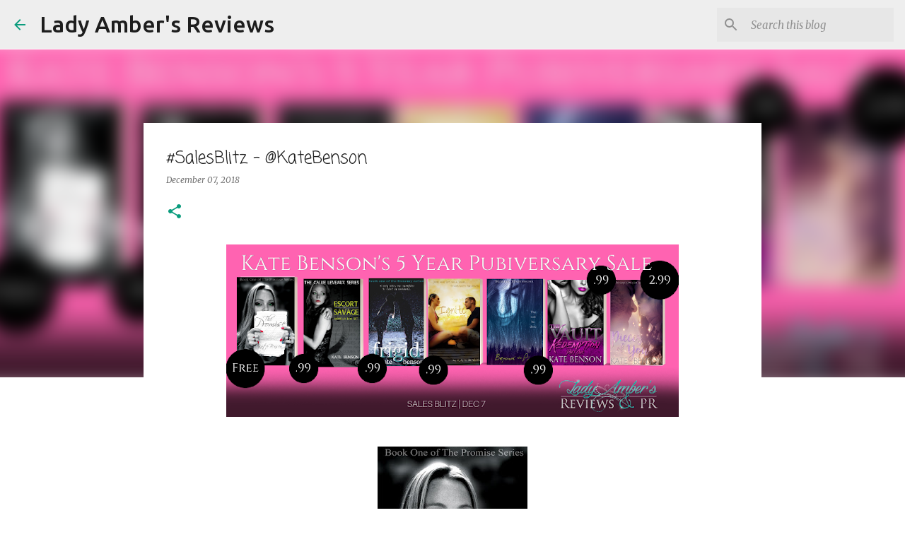

--- FILE ---
content_type: text/html; charset=UTF-8
request_url: https://www.ladyambersreviews.com/2018/12/salesblitz-katebenson.html
body_size: 23236
content:
<!DOCTYPE html>
<html dir='ltr' lang='en'>
<head>
<meta content='width=device-width, initial-scale=1' name='viewport'/>
<title>#SalesBlitz - @KateBenson</title>
<meta content='text/html; charset=UTF-8' http-equiv='Content-Type'/>
<!-- Chrome, Firefox OS and Opera -->
<meta content='#ffffff' name='theme-color'/>
<!-- Windows Phone -->
<meta content='#ffffff' name='msapplication-navbutton-color'/>
<meta content='blogger' name='generator'/>
<link href='https://www.ladyambersreviews.com/favicon.ico' rel='icon' type='image/x-icon'/>
<link href='https://www.ladyambersreviews.com/2018/12/salesblitz-katebenson.html' rel='canonical'/>
<link rel="alternate" type="application/atom+xml" title="Lady Amber&#39;s Reviews - Atom" href="https://www.ladyambersreviews.com/feeds/posts/default" />
<link rel="alternate" type="application/rss+xml" title="Lady Amber&#39;s Reviews - RSS" href="https://www.ladyambersreviews.com/feeds/posts/default?alt=rss" />
<link rel="service.post" type="application/atom+xml" title="Lady Amber&#39;s Reviews - Atom" href="https://www.blogger.com/feeds/5685715279163560461/posts/default" />

<link rel="alternate" type="application/atom+xml" title="Lady Amber&#39;s Reviews - Atom" href="https://www.ladyambersreviews.com/feeds/2704769703741991340/comments/default" />
<!--Can't find substitution for tag [blog.ieCssRetrofitLinks]-->
<link href='https://blogger.googleusercontent.com/img/b/R29vZ2xl/AVvXsEgoZ9HmYwE-wFl6XnvtvGSg-zFGkfv5QssD6zVco9HvqQbVPrDSqcSnj7Esl-msqcAVT89taHT2-bYDulHuJQHyw22oqP963IlrszLivKZaVcFaZXqXZbDztddospMWR8fK8T2Xmxhngxra/s640/kate+benson+sb+banner.png' rel='image_src'/>
<meta content='https://www.ladyambersreviews.com/2018/12/salesblitz-katebenson.html' property='og:url'/>
<meta content='#SalesBlitz - @KateBenson' property='og:title'/>
<meta content='         The Promise (FREE):  https://amzn.to/2rmkebc        The Callie Leveaux Series Box Set (99 cents):   https://amzn.to/2rnkMxC        ...' property='og:description'/>
<meta content='https://blogger.googleusercontent.com/img/b/R29vZ2xl/AVvXsEgoZ9HmYwE-wFl6XnvtvGSg-zFGkfv5QssD6zVco9HvqQbVPrDSqcSnj7Esl-msqcAVT89taHT2-bYDulHuJQHyw22oqP963IlrszLivKZaVcFaZXqXZbDztddospMWR8fK8T2Xmxhngxra/w1200-h630-p-k-no-nu/kate+benson+sb+banner.png' property='og:image'/>
<style type='text/css'>@font-face{font-family:'Coming Soon';font-style:normal;font-weight:400;font-display:swap;src:url(//fonts.gstatic.com/s/comingsoon/v20/qWcuB6mzpYL7AJ2VfdQR1t-VWDnRsDkg.woff2)format('woff2');unicode-range:U+0000-00FF,U+0131,U+0152-0153,U+02BB-02BC,U+02C6,U+02DA,U+02DC,U+0304,U+0308,U+0329,U+2000-206F,U+20AC,U+2122,U+2191,U+2193,U+2212,U+2215,U+FEFF,U+FFFD;}@font-face{font-family:'Merriweather';font-style:italic;font-weight:300;font-stretch:100%;font-display:swap;src:url(//fonts.gstatic.com/s/merriweather/v33/u-4c0qyriQwlOrhSvowK_l5-eTxCVx0ZbwLvKH2Gk9hLmp0v5yA-xXPqCzLvF-adrHOg7iDTFw.woff2)format('woff2');unicode-range:U+0460-052F,U+1C80-1C8A,U+20B4,U+2DE0-2DFF,U+A640-A69F,U+FE2E-FE2F;}@font-face{font-family:'Merriweather';font-style:italic;font-weight:300;font-stretch:100%;font-display:swap;src:url(//fonts.gstatic.com/s/merriweather/v33/u-4c0qyriQwlOrhSvowK_l5-eTxCVx0ZbwLvKH2Gk9hLmp0v5yA-xXPqCzLvF--drHOg7iDTFw.woff2)format('woff2');unicode-range:U+0301,U+0400-045F,U+0490-0491,U+04B0-04B1,U+2116;}@font-face{font-family:'Merriweather';font-style:italic;font-weight:300;font-stretch:100%;font-display:swap;src:url(//fonts.gstatic.com/s/merriweather/v33/u-4c0qyriQwlOrhSvowK_l5-eTxCVx0ZbwLvKH2Gk9hLmp0v5yA-xXPqCzLvF-SdrHOg7iDTFw.woff2)format('woff2');unicode-range:U+0102-0103,U+0110-0111,U+0128-0129,U+0168-0169,U+01A0-01A1,U+01AF-01B0,U+0300-0301,U+0303-0304,U+0308-0309,U+0323,U+0329,U+1EA0-1EF9,U+20AB;}@font-face{font-family:'Merriweather';font-style:italic;font-weight:300;font-stretch:100%;font-display:swap;src:url(//fonts.gstatic.com/s/merriweather/v33/u-4c0qyriQwlOrhSvowK_l5-eTxCVx0ZbwLvKH2Gk9hLmp0v5yA-xXPqCzLvF-WdrHOg7iDTFw.woff2)format('woff2');unicode-range:U+0100-02BA,U+02BD-02C5,U+02C7-02CC,U+02CE-02D7,U+02DD-02FF,U+0304,U+0308,U+0329,U+1D00-1DBF,U+1E00-1E9F,U+1EF2-1EFF,U+2020,U+20A0-20AB,U+20AD-20C0,U+2113,U+2C60-2C7F,U+A720-A7FF;}@font-face{font-family:'Merriweather';font-style:italic;font-weight:300;font-stretch:100%;font-display:swap;src:url(//fonts.gstatic.com/s/merriweather/v33/u-4c0qyriQwlOrhSvowK_l5-eTxCVx0ZbwLvKH2Gk9hLmp0v5yA-xXPqCzLvF-udrHOg7iA.woff2)format('woff2');unicode-range:U+0000-00FF,U+0131,U+0152-0153,U+02BB-02BC,U+02C6,U+02DA,U+02DC,U+0304,U+0308,U+0329,U+2000-206F,U+20AC,U+2122,U+2191,U+2193,U+2212,U+2215,U+FEFF,U+FFFD;}@font-face{font-family:'Merriweather';font-style:italic;font-weight:400;font-stretch:100%;font-display:swap;src:url(//fonts.gstatic.com/s/merriweather/v33/u-4c0qyriQwlOrhSvowK_l5-eTxCVx0ZbwLvKH2Gk9hLmp0v5yA-xXPqCzLvF-adrHOg7iDTFw.woff2)format('woff2');unicode-range:U+0460-052F,U+1C80-1C8A,U+20B4,U+2DE0-2DFF,U+A640-A69F,U+FE2E-FE2F;}@font-face{font-family:'Merriweather';font-style:italic;font-weight:400;font-stretch:100%;font-display:swap;src:url(//fonts.gstatic.com/s/merriweather/v33/u-4c0qyriQwlOrhSvowK_l5-eTxCVx0ZbwLvKH2Gk9hLmp0v5yA-xXPqCzLvF--drHOg7iDTFw.woff2)format('woff2');unicode-range:U+0301,U+0400-045F,U+0490-0491,U+04B0-04B1,U+2116;}@font-face{font-family:'Merriweather';font-style:italic;font-weight:400;font-stretch:100%;font-display:swap;src:url(//fonts.gstatic.com/s/merriweather/v33/u-4c0qyriQwlOrhSvowK_l5-eTxCVx0ZbwLvKH2Gk9hLmp0v5yA-xXPqCzLvF-SdrHOg7iDTFw.woff2)format('woff2');unicode-range:U+0102-0103,U+0110-0111,U+0128-0129,U+0168-0169,U+01A0-01A1,U+01AF-01B0,U+0300-0301,U+0303-0304,U+0308-0309,U+0323,U+0329,U+1EA0-1EF9,U+20AB;}@font-face{font-family:'Merriweather';font-style:italic;font-weight:400;font-stretch:100%;font-display:swap;src:url(//fonts.gstatic.com/s/merriweather/v33/u-4c0qyriQwlOrhSvowK_l5-eTxCVx0ZbwLvKH2Gk9hLmp0v5yA-xXPqCzLvF-WdrHOg7iDTFw.woff2)format('woff2');unicode-range:U+0100-02BA,U+02BD-02C5,U+02C7-02CC,U+02CE-02D7,U+02DD-02FF,U+0304,U+0308,U+0329,U+1D00-1DBF,U+1E00-1E9F,U+1EF2-1EFF,U+2020,U+20A0-20AB,U+20AD-20C0,U+2113,U+2C60-2C7F,U+A720-A7FF;}@font-face{font-family:'Merriweather';font-style:italic;font-weight:400;font-stretch:100%;font-display:swap;src:url(//fonts.gstatic.com/s/merriweather/v33/u-4c0qyriQwlOrhSvowK_l5-eTxCVx0ZbwLvKH2Gk9hLmp0v5yA-xXPqCzLvF-udrHOg7iA.woff2)format('woff2');unicode-range:U+0000-00FF,U+0131,U+0152-0153,U+02BB-02BC,U+02C6,U+02DA,U+02DC,U+0304,U+0308,U+0329,U+2000-206F,U+20AC,U+2122,U+2191,U+2193,U+2212,U+2215,U+FEFF,U+FFFD;}@font-face{font-family:'Merriweather';font-style:normal;font-weight:400;font-stretch:100%;font-display:swap;src:url(//fonts.gstatic.com/s/merriweather/v33/u-4D0qyriQwlOrhSvowK_l5UcA6zuSYEqOzpPe3HOZJ5eX1WtLaQwmYiScCmDxhtNOKl8yDr3icaGV31CPDaYKfFQn0.woff2)format('woff2');unicode-range:U+0460-052F,U+1C80-1C8A,U+20B4,U+2DE0-2DFF,U+A640-A69F,U+FE2E-FE2F;}@font-face{font-family:'Merriweather';font-style:normal;font-weight:400;font-stretch:100%;font-display:swap;src:url(//fonts.gstatic.com/s/merriweather/v33/u-4D0qyriQwlOrhSvowK_l5UcA6zuSYEqOzpPe3HOZJ5eX1WtLaQwmYiScCmDxhtNOKl8yDr3icaEF31CPDaYKfFQn0.woff2)format('woff2');unicode-range:U+0301,U+0400-045F,U+0490-0491,U+04B0-04B1,U+2116;}@font-face{font-family:'Merriweather';font-style:normal;font-weight:400;font-stretch:100%;font-display:swap;src:url(//fonts.gstatic.com/s/merriweather/v33/u-4D0qyriQwlOrhSvowK_l5UcA6zuSYEqOzpPe3HOZJ5eX1WtLaQwmYiScCmDxhtNOKl8yDr3icaG131CPDaYKfFQn0.woff2)format('woff2');unicode-range:U+0102-0103,U+0110-0111,U+0128-0129,U+0168-0169,U+01A0-01A1,U+01AF-01B0,U+0300-0301,U+0303-0304,U+0308-0309,U+0323,U+0329,U+1EA0-1EF9,U+20AB;}@font-face{font-family:'Merriweather';font-style:normal;font-weight:400;font-stretch:100%;font-display:swap;src:url(//fonts.gstatic.com/s/merriweather/v33/u-4D0qyriQwlOrhSvowK_l5UcA6zuSYEqOzpPe3HOZJ5eX1WtLaQwmYiScCmDxhtNOKl8yDr3icaGl31CPDaYKfFQn0.woff2)format('woff2');unicode-range:U+0100-02BA,U+02BD-02C5,U+02C7-02CC,U+02CE-02D7,U+02DD-02FF,U+0304,U+0308,U+0329,U+1D00-1DBF,U+1E00-1E9F,U+1EF2-1EFF,U+2020,U+20A0-20AB,U+20AD-20C0,U+2113,U+2C60-2C7F,U+A720-A7FF;}@font-face{font-family:'Merriweather';font-style:normal;font-weight:400;font-stretch:100%;font-display:swap;src:url(//fonts.gstatic.com/s/merriweather/v33/u-4D0qyriQwlOrhSvowK_l5UcA6zuSYEqOzpPe3HOZJ5eX1WtLaQwmYiScCmDxhtNOKl8yDr3icaFF31CPDaYKfF.woff2)format('woff2');unicode-range:U+0000-00FF,U+0131,U+0152-0153,U+02BB-02BC,U+02C6,U+02DA,U+02DC,U+0304,U+0308,U+0329,U+2000-206F,U+20AC,U+2122,U+2191,U+2193,U+2212,U+2215,U+FEFF,U+FFFD;}@font-face{font-family:'Ubuntu';font-style:normal;font-weight:400;font-display:swap;src:url(//fonts.gstatic.com/s/ubuntu/v21/4iCs6KVjbNBYlgoKcg72nU6AF7xm.woff2)format('woff2');unicode-range:U+0460-052F,U+1C80-1C8A,U+20B4,U+2DE0-2DFF,U+A640-A69F,U+FE2E-FE2F;}@font-face{font-family:'Ubuntu';font-style:normal;font-weight:400;font-display:swap;src:url(//fonts.gstatic.com/s/ubuntu/v21/4iCs6KVjbNBYlgoKew72nU6AF7xm.woff2)format('woff2');unicode-range:U+0301,U+0400-045F,U+0490-0491,U+04B0-04B1,U+2116;}@font-face{font-family:'Ubuntu';font-style:normal;font-weight:400;font-display:swap;src:url(//fonts.gstatic.com/s/ubuntu/v21/4iCs6KVjbNBYlgoKcw72nU6AF7xm.woff2)format('woff2');unicode-range:U+1F00-1FFF;}@font-face{font-family:'Ubuntu';font-style:normal;font-weight:400;font-display:swap;src:url(//fonts.gstatic.com/s/ubuntu/v21/4iCs6KVjbNBYlgoKfA72nU6AF7xm.woff2)format('woff2');unicode-range:U+0370-0377,U+037A-037F,U+0384-038A,U+038C,U+038E-03A1,U+03A3-03FF;}@font-face{font-family:'Ubuntu';font-style:normal;font-weight:400;font-display:swap;src:url(//fonts.gstatic.com/s/ubuntu/v21/4iCs6KVjbNBYlgoKcQ72nU6AF7xm.woff2)format('woff2');unicode-range:U+0100-02BA,U+02BD-02C5,U+02C7-02CC,U+02CE-02D7,U+02DD-02FF,U+0304,U+0308,U+0329,U+1D00-1DBF,U+1E00-1E9F,U+1EF2-1EFF,U+2020,U+20A0-20AB,U+20AD-20C0,U+2113,U+2C60-2C7F,U+A720-A7FF;}@font-face{font-family:'Ubuntu';font-style:normal;font-weight:400;font-display:swap;src:url(//fonts.gstatic.com/s/ubuntu/v21/4iCs6KVjbNBYlgoKfw72nU6AFw.woff2)format('woff2');unicode-range:U+0000-00FF,U+0131,U+0152-0153,U+02BB-02BC,U+02C6,U+02DA,U+02DC,U+0304,U+0308,U+0329,U+2000-206F,U+20AC,U+2122,U+2191,U+2193,U+2212,U+2215,U+FEFF,U+FFFD;}@font-face{font-family:'Ubuntu';font-style:normal;font-weight:500;font-display:swap;src:url(//fonts.gstatic.com/s/ubuntu/v21/4iCv6KVjbNBYlgoCjC3jvWyNPYZvg7UI.woff2)format('woff2');unicode-range:U+0460-052F,U+1C80-1C8A,U+20B4,U+2DE0-2DFF,U+A640-A69F,U+FE2E-FE2F;}@font-face{font-family:'Ubuntu';font-style:normal;font-weight:500;font-display:swap;src:url(//fonts.gstatic.com/s/ubuntu/v21/4iCv6KVjbNBYlgoCjC3jtGyNPYZvg7UI.woff2)format('woff2');unicode-range:U+0301,U+0400-045F,U+0490-0491,U+04B0-04B1,U+2116;}@font-face{font-family:'Ubuntu';font-style:normal;font-weight:500;font-display:swap;src:url(//fonts.gstatic.com/s/ubuntu/v21/4iCv6KVjbNBYlgoCjC3jvGyNPYZvg7UI.woff2)format('woff2');unicode-range:U+1F00-1FFF;}@font-face{font-family:'Ubuntu';font-style:normal;font-weight:500;font-display:swap;src:url(//fonts.gstatic.com/s/ubuntu/v21/4iCv6KVjbNBYlgoCjC3js2yNPYZvg7UI.woff2)format('woff2');unicode-range:U+0370-0377,U+037A-037F,U+0384-038A,U+038C,U+038E-03A1,U+03A3-03FF;}@font-face{font-family:'Ubuntu';font-style:normal;font-weight:500;font-display:swap;src:url(//fonts.gstatic.com/s/ubuntu/v21/4iCv6KVjbNBYlgoCjC3jvmyNPYZvg7UI.woff2)format('woff2');unicode-range:U+0100-02BA,U+02BD-02C5,U+02C7-02CC,U+02CE-02D7,U+02DD-02FF,U+0304,U+0308,U+0329,U+1D00-1DBF,U+1E00-1E9F,U+1EF2-1EFF,U+2020,U+20A0-20AB,U+20AD-20C0,U+2113,U+2C60-2C7F,U+A720-A7FF;}@font-face{font-family:'Ubuntu';font-style:normal;font-weight:500;font-display:swap;src:url(//fonts.gstatic.com/s/ubuntu/v21/4iCv6KVjbNBYlgoCjC3jsGyNPYZvgw.woff2)format('woff2');unicode-range:U+0000-00FF,U+0131,U+0152-0153,U+02BB-02BC,U+02C6,U+02DA,U+02DC,U+0304,U+0308,U+0329,U+2000-206F,U+20AC,U+2122,U+2191,U+2193,U+2212,U+2215,U+FEFF,U+FFFD;}</style>
<style id='page-skin-1' type='text/css'><!--
/*! normalize.css v8.0.0 | MIT License | github.com/necolas/normalize.css */html{line-height:1.15;-webkit-text-size-adjust:100%}body{margin:0}h1{font-size:2em;margin:.67em 0}hr{box-sizing:content-box;height:0;overflow:visible}pre{font-family:monospace,monospace;font-size:1em}a{background-color:transparent}abbr[title]{border-bottom:none;text-decoration:underline;text-decoration:underline dotted}b,strong{font-weight:bolder}code,kbd,samp{font-family:monospace,monospace;font-size:1em}small{font-size:80%}sub,sup{font-size:75%;line-height:0;position:relative;vertical-align:baseline}sub{bottom:-0.25em}sup{top:-0.5em}img{border-style:none}button,input,optgroup,select,textarea{font-family:inherit;font-size:100%;line-height:1.15;margin:0}button,input{overflow:visible}button,select{text-transform:none}button,[type="button"],[type="reset"],[type="submit"]{-webkit-appearance:button}button::-moz-focus-inner,[type="button"]::-moz-focus-inner,[type="reset"]::-moz-focus-inner,[type="submit"]::-moz-focus-inner{border-style:none;padding:0}button:-moz-focusring,[type="button"]:-moz-focusring,[type="reset"]:-moz-focusring,[type="submit"]:-moz-focusring{outline:1px dotted ButtonText}fieldset{padding:.35em .75em .625em}legend{box-sizing:border-box;color:inherit;display:table;max-width:100%;padding:0;white-space:normal}progress{vertical-align:baseline}textarea{overflow:auto}[type="checkbox"],[type="radio"]{box-sizing:border-box;padding:0}[type="number"]::-webkit-inner-spin-button,[type="number"]::-webkit-outer-spin-button{height:auto}[type="search"]{-webkit-appearance:textfield;outline-offset:-2px}[type="search"]::-webkit-search-decoration{-webkit-appearance:none}::-webkit-file-upload-button{-webkit-appearance:button;font:inherit}details{display:block}summary{display:list-item}template{display:none}[hidden]{display:none}
/*!************************************************
* Blogger Template Style
* Name: Emporio
**************************************************/
body{
word-wrap:break-word;
overflow-wrap:break-word;
word-break:break-word
}
.hidden{
display:none
}
.invisible{
visibility:hidden
}
.container:after,.float-container:after{
clear:both;
content:"";
display:table
}
.clearboth{
clear:both
}
#comments .comment .comment-actions,.subscribe-popup .FollowByEmail .follow-by-email-submit{
background:transparent;
border:0;
box-shadow:none;
color:#0a9c7d;
cursor:pointer;
font-size:14px;
font-weight:700;
outline:none;
text-decoration:none;
text-transform:uppercase;
width:auto
}
.dim-overlay{
height:100vh;
left:0;
position:fixed;
top:0;
width:100%
}
#sharing-dim-overlay{
background-color:transparent
}
input::-ms-clear{
display:none
}
.blogger-logo,.svg-icon-24.blogger-logo{
fill:#ff9800;
opacity:1
}
.skip-navigation{
background-color:#fff;
box-sizing:border-box;
color:#000;
display:block;
height:0;
left:0;
line-height:50px;
overflow:hidden;
padding-top:0;
position:fixed;
text-align:center;
top:0;
-webkit-transition:box-shadow .3s,height .3s,padding-top .3s;
transition:box-shadow .3s,height .3s,padding-top .3s;
width:100%;
z-index:900
}
.skip-navigation:focus{
box-shadow:0 4px 5px 0 rgba(0,0,0,.14),0 1px 10px 0 rgba(0,0,0,.12),0 2px 4px -1px rgba(0,0,0,.2);
height:50px
}
#main{
outline:none
}
.main-heading{
clip:rect(1px,1px,1px,1px);
border:0;
height:1px;
overflow:hidden;
padding:0;
position:absolute;
width:1px
}
.Attribution{
margin-top:1em;
text-align:center
}
.Attribution .blogger img,.Attribution .blogger svg{
vertical-align:bottom
}
.Attribution .blogger img{
margin-right:.5em
}
.Attribution div{
line-height:24px;
margin-top:.5em
}
.Attribution .copyright,.Attribution .image-attribution{
font-size:.7em;
margin-top:1.5em
}
.bg-photo{
background-attachment:scroll!important
}
body .CSS_LIGHTBOX{
z-index:900
}
.extendable .show-less,.extendable .show-more{
border-color:#0a9c7d;
color:#0a9c7d;
margin-top:8px
}
.extendable .show-less.hidden,.extendable .show-more.hidden,.inline-ad{
display:none
}
.inline-ad{
max-width:100%;
overflow:hidden
}
.adsbygoogle{
display:block
}
#cookieChoiceInfo{
bottom:0;
top:auto
}
iframe.b-hbp-video{
border:0
}
.post-body iframe{
max-width:100%
}
.post-body a[imageanchor="1"]{
display:inline-block
}
.byline{
margin-right:1em
}
.byline:last-child{
margin-right:0
}
.link-copied-dialog{
max-width:520px;
outline:0
}
.link-copied-dialog .modal-dialog-buttons{
margin-top:8px
}
.link-copied-dialog .goog-buttonset-default{
background:transparent;
border:0
}
.link-copied-dialog .goog-buttonset-default:focus{
outline:0
}
.paging-control-container{
margin-bottom:16px
}
.paging-control-container .paging-control{
display:inline-block
}
.paging-control-container .comment-range-text:after,.paging-control-container .paging-control{
color:#0a9c7d
}
.paging-control-container .comment-range-text,.paging-control-container .paging-control{
margin-right:8px
}
.paging-control-container .comment-range-text:after,.paging-control-container .paging-control:after{
padding-left:8px;
content:"\b7";
cursor:default;
pointer-events:none
}
.paging-control-container .comment-range-text:last-child:after,.paging-control-container .paging-control:last-child:after{
content:none
}
.byline.reactions iframe{
height:20px
}
.b-notification{
background-color:#fff;
border-bottom:1px solid #000;
box-sizing:border-box;
color:#000;
padding:16px 32px;
text-align:center
}
.b-notification.visible{
-webkit-transition:margin-top .3s cubic-bezier(.4,0,.2,1);
transition:margin-top .3s cubic-bezier(.4,0,.2,1)
}
.b-notification.invisible{
position:absolute
}
.b-notification-close{
position:absolute;
right:8px;
top:8px
}
.no-posts-message{
line-height:40px;
text-align:center
}
@media screen and (max-width:745px){
body.item-view .post-body a[imageanchor="1"][style*="float: left;"],body.item-view .post-body a[imageanchor="1"][style*="float: right;"]{
clear:none!important;
float:none!important
}
body.item-view .post-body a[imageanchor="1"] img{
display:block;
height:auto;
margin:0 auto
}
body.item-view .post-body>.separator:first-child>a[imageanchor="1"]:first-child{
margin-top:20px
}
.post-body a[imageanchor]{
display:block
}
body.item-view .post-body a[imageanchor="1"]{
margin-left:0!important;
margin-right:0!important
}
body.item-view .post-body a[imageanchor="1"]+a[imageanchor="1"]{
margin-top:16px
}
}
.item-control{
display:none
}
#comments{
border-top:1px dashed rgba(0,0,0,.54);
margin-top:20px;
padding:20px
}
#comments .comment-thread ol{
padding-left:0;
margin:0;
padding-left:0
}
#comments .comment .comment-replybox-single,#comments .comment-thread .comment-replies{
margin-left:60px
}
#comments .comment-thread .thread-count{
display:none
}
#comments .comment{
list-style-type:none;
padding:0 0 30px;
position:relative
}
#comments .comment .comment{
padding-bottom:8px
}
.comment .avatar-image-container{
position:absolute
}
.comment .avatar-image-container img{
border-radius:50%
}
.avatar-image-container svg,.comment .avatar-image-container .avatar-icon{
fill:#0a9c7d;
border:1px solid #0a9c7d;
border-radius:50%;
box-sizing:border-box;
height:35px;
margin:0;
padding:7px;
width:35px
}
.comment .comment-block{
margin-left:60px;
margin-top:10px;
padding-bottom:0
}
#comments .comment-author-header-wrapper{
margin-left:40px
}
#comments .comment .thread-expanded .comment-block{
padding-bottom:20px
}
#comments .comment .comment-header .user,#comments .comment .comment-header .user a{
color:#1f1f1f;
font-style:normal;
font-weight:700
}
#comments .comment .comment-actions{
bottom:0;
margin-bottom:15px;
position:absolute
}
#comments .comment .comment-actions>*{
margin-right:8px
}
#comments .comment .comment-header .datetime{
margin-left:8px;
bottom:0;
display:inline-block;
font-size:13px;
font-style:italic
}
#comments .comment .comment-footer .comment-timestamp a,#comments .comment .comment-header .datetime,#comments .comment .comment-header .datetime a{
color:rgba(31,31,31,.54)
}
#comments .comment .comment-content,.comment .comment-body{
margin-top:12px;
word-break:break-word
}
.comment-body{
margin-bottom:12px
}
#comments.embed[data-num-comments="0"]{
border:0;
margin-top:0;
padding-top:0
}
#comment-editor-src,#comments.embed[data-num-comments="0"] #comment-post-message,#comments.embed[data-num-comments="0"] div.comment-form>p,#comments.embed[data-num-comments="0"] p.comment-footer{
display:none
}
.comments .comments-content .loadmore.loaded{
max-height:0;
opacity:0;
overflow:hidden
}
.extendable .remaining-items{
height:0;
overflow:hidden;
-webkit-transition:height .3s cubic-bezier(.4,0,.2,1);
transition:height .3s cubic-bezier(.4,0,.2,1)
}
.extendable .remaining-items.expanded{
height:auto
}
.svg-icon-24,.svg-icon-24-button{
cursor:pointer;
height:24px;
min-width:24px;
width:24px
}
.touch-icon{
margin:-12px;
padding:12px
}
.touch-icon:active,.touch-icon:focus{
background-color:hsla(0,0%,60%,.4);
border-radius:50%
}
svg:not(:root).touch-icon{
overflow:visible
}
html[dir=rtl] .rtl-reversible-icon{
-webkit-transform:scaleX(-1);
transform:scaleX(-1)
}
.svg-icon-24-button,.touch-icon-button{
background:transparent;
border:0;
margin:0;
outline:none;
padding:0
}
.touch-icon-button .touch-icon:active,.touch-icon-button .touch-icon:focus{
background-color:transparent
}
.touch-icon-button:active .touch-icon,.touch-icon-button:focus .touch-icon{
background-color:hsla(0,0%,60%,.4);
border-radius:50%
}
.Profile .default-avatar-wrapper .avatar-icon{
fill:#0a9c7d;
border:1px solid #0a9c7d;
border-radius:50%;
box-sizing:border-box;
margin:0
}
.Profile .individual .default-avatar-wrapper .avatar-icon{
padding:25px
}
.Profile .individual .avatar-icon,.Profile .individual .profile-img{
height:90px;
width:90px
}
.Profile .team .default-avatar-wrapper .avatar-icon{
padding:8px
}
.Profile .team .avatar-icon,.Profile .team .default-avatar-wrapper,.Profile .team .profile-img{
height:40px;
width:40px
}
.snippet-container{
margin:0;
overflow:hidden;
position:relative
}
.snippet-fade{
right:0;
bottom:0;
box-sizing:border-box;
position:absolute;
width:96px
}
.snippet-fade:after{
content:"\2026";
float:right
}
.centered-top-container.sticky{
left:0;
position:fixed;
right:0;
top:0;
-webkit-transition-duration:.2s;
transition-duration:.2s;
-webkit-transition-property:opacity,-webkit-transform;
transition-property:opacity,-webkit-transform;
transition-property:transform,opacity;
transition-property:transform,opacity,-webkit-transform;
-webkit-transition-timing-function:cubic-bezier(.4,0,.2,1);
transition-timing-function:cubic-bezier(.4,0,.2,1);
width:auto;
z-index:8
}
.centered-top-placeholder{
display:none
}
.collapsed-header .centered-top-placeholder{
display:block
}
.centered-top-container .Header .replaced h1,.centered-top-placeholder .Header .replaced h1{
display:none
}
.centered-top-container.sticky .Header .replaced h1{
display:block
}
.centered-top-container.sticky .Header .header-widget{
background:none
}
.centered-top-container.sticky .Header .header-image-wrapper{
display:none
}
.centered-top-container img,.centered-top-placeholder img{
max-width:100%
}
.collapsible{
-webkit-transition:height .3s cubic-bezier(.4,0,.2,1);
transition:height .3s cubic-bezier(.4,0,.2,1)
}
.collapsible,.collapsible>summary{
display:block;
overflow:hidden
}
.collapsible>:not(summary){
display:none
}
.collapsible[open]>:not(summary){
display:block
}
.collapsible:focus,.collapsible>summary:focus{
outline:none
}
.collapsible>summary{
cursor:pointer;
display:block;
padding:0
}
.collapsible:focus>summary,.collapsible>summary:focus{
background-color:transparent
}
.collapsible>summary::-webkit-details-marker{
display:none
}
.collapsible-title{
-webkit-box-align:center;
align-items:center;
display:-webkit-box;
display:flex
}
.collapsible-title .title{
-webkit-box-flex:1;
-webkit-box-ordinal-group:1;
flex:1 1 auto;
order:0;
overflow:hidden;
text-overflow:ellipsis;
white-space:nowrap
}
.collapsible-title .chevron-down,.collapsible[open] .collapsible-title .chevron-up{
display:block
}
.collapsible-title .chevron-up,.collapsible[open] .collapsible-title .chevron-down{
display:none
}
.flat-button{
border-radius:2px;
font-weight:700;
margin:-8px;
padding:8px;
text-transform:uppercase
}
.flat-button,.flat-icon-button{
cursor:pointer;
display:inline-block
}
.flat-icon-button{
background:transparent;
border:0;
box-sizing:content-box;
line-height:0;
margin:-12px;
outline:none;
padding:12px
}
.flat-icon-button,.flat-icon-button .splash-wrapper{
border-radius:50%
}
.flat-icon-button .splash.animate{
-webkit-animation-duration:.3s;
animation-duration:.3s
}
body#layout .bg-photo,body#layout .bg-photo-overlay{
display:none
}
body#layout .centered{
max-width:954px
}
body#layout .navigation{
display:none
}
body#layout .sidebar-container{
display:inline-block;
width:40%
}
body#layout .hamburger-menu,body#layout .search{
display:none
}
.overflowable-container{
max-height:44px;
overflow:hidden;
position:relative
}
.overflow-button{
cursor:pointer
}
#overflowable-dim-overlay{
background:transparent
}
.overflow-popup{
background-color:#ffffff;
box-shadow:0 2px 2px 0 rgba(0,0,0,.14),0 3px 1px -2px rgba(0,0,0,.2),0 1px 5px 0 rgba(0,0,0,.12);
left:0;
max-width:calc(100% - 32px);
position:absolute;
top:0;
visibility:hidden;
z-index:101
}
.overflow-popup ul{
list-style:none
}
.overflow-popup .tabs li,.overflow-popup li{
display:block;
height:auto
}
.overflow-popup .tabs li{
padding-left:0;
padding-right:0
}
.overflow-button.hidden,.overflow-popup .tabs li.hidden,.overflow-popup li.hidden,.widget.Sharing .sharing-button{
display:none
}
.widget.Sharing .sharing-buttons li{
padding:0
}
.widget.Sharing .sharing-buttons li span{
display:none
}
.post-share-buttons{
position:relative
}
.sharing-open.touch-icon-button:active .touch-icon,.sharing-open.touch-icon-button:focus .touch-icon{
background-color:transparent
}
.share-buttons{
background-color:#0a9c7d;
border-radius:2px;
box-shadow:0 2px 2px 0 rgba(0,0,0,.14),0 3px 1px -2px rgba(0,0,0,.2),0 1px 5px 0 rgba(0,0,0,.12);
color:#0a9c7d;
list-style:none;
margin:0;
min-width:200px;
padding:8px 0;
position:absolute;
top:-11px;
z-index:101
}
.share-buttons.hidden{
display:none
}
.sharing-button{
background:transparent;
border:0;
cursor:pointer;
margin:0;
outline:none;
padding:0
}
.share-buttons li{
height:48px;
margin:0
}
.share-buttons li:last-child{
margin-bottom:0
}
.share-buttons li .sharing-platform-button{
box-sizing:border-box;
cursor:pointer;
display:block;
height:100%;
margin-bottom:0;
padding:0 16px;
position:relative;
width:100%
}
.share-buttons li .sharing-platform-button:focus,.share-buttons li .sharing-platform-button:hover{
background-color:hsla(0,0%,50%,.1);
outline:none
}
.share-buttons li svg[class*=" sharing-"],.share-buttons li svg[class^=sharing-]{
position:absolute;
top:10px
}
.share-buttons li span.sharing-platform-button{
position:relative;
top:0
}
.share-buttons li .platform-sharing-text{
margin-left:56px;
display:block;
font-size:16px;
line-height:48px;
white-space:nowrap
}
.sidebar-container{
-webkit-overflow-scrolling:touch;
background-color:#ffffff;
max-width:280px;
overflow-y:auto;
-webkit-transition-duration:.3s;
transition-duration:.3s;
-webkit-transition-property:-webkit-transform;
transition-property:-webkit-transform;
transition-property:transform;
transition-property:transform,-webkit-transform;
-webkit-transition-timing-function:cubic-bezier(0,0,.2,1);
transition-timing-function:cubic-bezier(0,0,.2,1);
width:280px;
z-index:101
}
.sidebar-container .navigation{
line-height:0;
padding:16px
}
.sidebar-container .sidebar-back{
cursor:pointer
}
.sidebar-container .widget{
background:none;
margin:0 16px;
padding:16px 0
}
.sidebar-container .widget .title{
color:#0a9c7d;
margin:0
}
.sidebar-container .widget ul{
list-style:none;
margin:0;
padding:0
}
.sidebar-container .widget ul ul{
margin-left:1em
}
.sidebar-container .widget li{
font-size:16px;
line-height:normal
}
.sidebar-container .widget+.widget{
border-top:1px solid rgba(0, 0, 0, 0.12)
}
.BlogArchive li{
margin:16px 0
}
.BlogArchive li:last-child{
margin-bottom:0
}
.Label li a{
display:inline-block
}
.BlogArchive .post-count,.Label .label-count{
margin-left:.25em;
float:right
}
.BlogArchive .post-count:before,.Label .label-count:before{
content:"("
}
.BlogArchive .post-count:after,.Label .label-count:after{
content:")"
}
.widget.Translate .skiptranslate>div{
display:block!important
}
.widget.Profile .profile-link{
display:-webkit-box;
display:flex
}
.widget.Profile .team-member .default-avatar-wrapper,.widget.Profile .team-member .profile-img{
-webkit-box-flex:0;
margin-right:1em;
flex:0 0 auto
}
.widget.Profile .individual .profile-link{
-webkit-box-orient:vertical;
-webkit-box-direction:normal;
flex-direction:column
}
.widget.Profile .team .profile-link .profile-name{
-webkit-box-flex:1;
align-self:center;
display:block;
flex:1 1 auto
}
.dim-overlay{
background-color:rgba(0,0,0,.54)
}
body.sidebar-visible{
overflow-y:hidden
}
@media screen and (max-width:680px){
.sidebar-container{
bottom:0;
left:auto;
position:fixed;
right:0;
top:0
}
.sidebar-container.sidebar-invisible{
-webkit-transform:translateX(100%);
transform:translateX(100%);
-webkit-transition-timing-function:cubic-bezier(.4,0,.6,1);
transition-timing-function:cubic-bezier(.4,0,.6,1)
}
}
.dialog{
background:#ffffff;
box-shadow:0 2px 2px 0 rgba(0,0,0,.14),0 3px 1px -2px rgba(0,0,0,.2),0 1px 5px 0 rgba(0,0,0,.12);
box-sizing:border-box;
color:#0a9c7d;
padding:30px;
position:fixed;
text-align:center;
width:calc(100% - 24px);
z-index:101
}
.dialog input[type=email],.dialog input[type=text]{
background-color:transparent;
border:0;
border-bottom:1px solid rgba(10,156,125,.12);
color:#0a9c7d;
display:block;
font-family:Coming Soon;
font-size:16px;
line-height:24px;
margin:auto;
outline:none;
padding-bottom:7px;
text-align:center;
width:100%
}
.dialog input[type=email]::-webkit-input-placeholder,.dialog input[type=text]::-webkit-input-placeholder{
color:rgba(10,156,125,.5)
}
.dialog input[type=email]::-moz-placeholder,.dialog input[type=text]::-moz-placeholder{
color:rgba(10,156,125,.5)
}
.dialog input[type=email]:-ms-input-placeholder,.dialog input[type=text]:-ms-input-placeholder{
color:rgba(10,156,125,.5)
}
.dialog input[type=email]::-ms-input-placeholder,.dialog input[type=text]::-ms-input-placeholder{
color:rgba(10,156,125,.5)
}
.dialog input[type=email]::placeholder,.dialog input[type=text]::placeholder{
color:rgba(10,156,125,.5)
}
.dialog input[type=email]:focus,.dialog input[type=text]:focus{
border-bottom:2px solid #0a9c7d;
padding-bottom:6px
}
.dialog input.no-cursor{
color:transparent;
text-shadow:0 0 0 #0a9c7d
}
.dialog input.no-cursor:focus{
outline:none
}
.dialog input[type=submit]{
font-family:Coming Soon
}
.dialog .goog-buttonset-default{
color:#0a9c7d
}
.loading-spinner-large{
-webkit-animation:mspin-rotate 1568.63ms linear infinite;
animation:mspin-rotate 1568.63ms linear infinite;
height:48px;
overflow:hidden;
position:absolute;
width:48px;
z-index:200
}
.loading-spinner-large>div{
-webkit-animation:mspin-revrot 5332ms steps(4) infinite;
animation:mspin-revrot 5332ms steps(4) infinite
}
.loading-spinner-large>div>div{
-webkit-animation:mspin-singlecolor-large-film 1333ms steps(81) infinite;
animation:mspin-singlecolor-large-film 1333ms steps(81) infinite;
background-size:100%;
height:48px;
width:3888px
}
.mspin-black-large>div>div,.mspin-grey_54-large>div>div{
background-image:url(https://www.blogblog.com/indie/mspin_black_large.svg)
}
.mspin-white-large>div>div{
background-image:url(https://www.blogblog.com/indie/mspin_white_large.svg)
}
.mspin-grey_54-large{
opacity:.54
}
@-webkit-keyframes mspin-singlecolor-large-film{
0%{
-webkit-transform:translateX(0);
transform:translateX(0)
}
to{
-webkit-transform:translateX(-3888px);
transform:translateX(-3888px)
}
}
@keyframes mspin-singlecolor-large-film{
0%{
-webkit-transform:translateX(0);
transform:translateX(0)
}
to{
-webkit-transform:translateX(-3888px);
transform:translateX(-3888px)
}
}
@-webkit-keyframes mspin-rotate{
0%{
-webkit-transform:rotate(0deg);
transform:rotate(0deg)
}
to{
-webkit-transform:rotate(1turn);
transform:rotate(1turn)
}
}
@keyframes mspin-rotate{
0%{
-webkit-transform:rotate(0deg);
transform:rotate(0deg)
}
to{
-webkit-transform:rotate(1turn);
transform:rotate(1turn)
}
}
@-webkit-keyframes mspin-revrot{
0%{
-webkit-transform:rotate(0deg);
transform:rotate(0deg)
}
to{
-webkit-transform:rotate(-1turn);
transform:rotate(-1turn)
}
}
@keyframes mspin-revrot{
0%{
-webkit-transform:rotate(0deg);
transform:rotate(0deg)
}
to{
-webkit-transform:rotate(-1turn);
transform:rotate(-1turn)
}
}
.subscribe-popup{
max-width:364px
}
.subscribe-popup h3{
color:#1f1f1f;
font-size:1.8em;
margin-top:0
}
.subscribe-popup .FollowByEmail h3{
display:none
}
.subscribe-popup .FollowByEmail .follow-by-email-submit{
color:#0a9c7d;
display:inline-block;
margin:24px auto 0;
white-space:normal;
width:auto
}
.subscribe-popup .FollowByEmail .follow-by-email-submit:disabled{
cursor:default;
opacity:.3
}
@media (max-width:800px){
.blog-name div.widget.Subscribe{
margin-bottom:16px
}
body.item-view .blog-name div.widget.Subscribe{
margin:8px auto 16px;
width:100%
}
}
.sidebar-container .svg-icon-24{
fill:#0a9c7d
}
.centered-top .svg-icon-24{
fill:#0a9c7d
}
.centered-bottom .svg-icon-24.touch-icon,.centered-bottom a .svg-icon-24,.centered-bottom button .svg-icon-24{
fill:#0a9c7d
}
.post-wrapper .svg-icon-24.touch-icon,.post-wrapper a .svg-icon-24,.post-wrapper button .svg-icon-24{
fill:#0a9c7d
}
.centered-bottom .share-buttons .svg-icon-24,.share-buttons .svg-icon-24{
fill:#0a9c7d
}
.svg-icon-24.hamburger-menu{
fill:#0a9c7d
}
body#layout .page_body{
padding:0;
position:relative;
top:0
}
body#layout .page{
display:inline-block;
left:inherit;
position:relative;
vertical-align:top;
width:540px
}
body{
background:#f7f7f7 none repeat scroll top left;
background-color:#ffffff;
background-size:cover;
font:normal normal 16px Coming Soon;
margin:0;
min-height:100vh
}
body,h3,h3.title{
color:#0a9c7d
}
.post-wrapper .post-title,.post-wrapper .post-title a,.post-wrapper .post-title a:hover,.post-wrapper .post-title a:visited{
color:#1f1f1f
}
a{
color:#0a9c7d;
text-decoration:none
}
a:visited{
color:#0a9c7d
}
a:hover{
color:#0a9c7d
}
blockquote{
color:#414141;
font:normal normal 16px Coming Soon;
font-size:x-large;
font-style:italic;
font-weight:300;
text-align:center
}
.dim-overlay{
z-index:100
}
.page{
-webkit-box-orient:vertical;
-webkit-box-direction:normal;
box-sizing:border-box;
display:-webkit-box;
display:flex;
flex-direction:column;
min-height:100vh;
padding-bottom:1em
}
.page>*{
-webkit-box-flex:0;
flex:0 0 auto
}
.page>#footer{
margin-top:auto
}
.bg-photo-container{
overflow:hidden
}
.bg-photo-container,.bg-photo-container .bg-photo{
height:464px;
width:100%
}
.bg-photo-container .bg-photo{
background-position:50%;
background-size:cover;
z-index:-1
}
.centered{
margin:0 auto;
position:relative;
width:1482px
}
.centered .main,.centered .main-container{
float:left
}
.centered .main{
padding-bottom:1em
}
.centered .centered-bottom:after{
clear:both;
content:"";
display:table
}
@media (min-width:1626px){
.page_body.has-vertical-ads .centered{
width:1625px
}
}
@media (min-width:1225px) and (max-width:1482px){
.centered{
width:1081px
}
}
@media (min-width:1225px) and (max-width:1625px){
.page_body.has-vertical-ads .centered{
width:1224px
}
}
@media (max-width:1224px){
.centered{
width:680px
}
}
@media (max-width:680px){
.centered{
max-width:600px;
width:100%
}
}
.feed-view .post-wrapper.hero,.main,.main-container,.post-filter-message,.top-nav .section{
width:1187px
}
@media (min-width:1225px) and (max-width:1482px){
.feed-view .post-wrapper.hero,.main,.main-container,.post-filter-message,.top-nav .section{
width:786px
}
}
@media (min-width:1225px) and (max-width:1625px){
.feed-view .page_body.has-vertical-ads .post-wrapper.hero,.page_body.has-vertical-ads .feed-view .post-wrapper.hero,.page_body.has-vertical-ads .main,.page_body.has-vertical-ads .main-container,.page_body.has-vertical-ads .post-filter-message,.page_body.has-vertical-ads .top-nav .section{
width:786px
}
}
@media (max-width:1224px){
.feed-view .post-wrapper.hero,.main,.main-container,.post-filter-message,.top-nav .section{
width:auto
}
}
.widget .title{
font-size:18px;
line-height:28px;
margin:18px 0
}
.extendable .show-less,.extendable .show-more{
color:#0a9c7d;
cursor:pointer;
font:500 12px Ubuntu, sans-serif;
margin:0 -16px;
padding:16px;
text-transform:uppercase
}
.widget.Profile{
font:normal normal 16px Coming Soon
}
.sidebar-container .widget.Profile{
padding:16px
}
.widget.Profile h2{
display:none
}
.widget.Profile .title{
margin:16px 32px
}
.widget.Profile .profile-img{
border-radius:50%
}
.widget.Profile .individual{
display:-webkit-box;
display:flex
}
.widget.Profile .individual .profile-info{
margin-left:16px;
align-self:center
}
.widget.Profile .profile-datablock{
margin-bottom:.75em;
margin-top:0
}
.widget.Profile .profile-link{
background-image:none!important;
font-family:inherit;
max-width:100%;
overflow:hidden
}
.widget.Profile .individual .profile-link{
display:block;
margin:0 -10px;
padding:0 10px
}
.widget.Profile .individual .profile-data a.profile-link.g-profile,.widget.Profile .team a.profile-link.g-profile .profile-name{
color:#0a9c7d;
font:normal normal 16px Coming Soon;
margin-bottom:.75em
}
.widget.Profile .individual .profile-data a.profile-link.g-profile{
line-height:1.25
}
.widget.Profile .individual>a:first-child{
flex-shrink:0
}
.widget.Profile dd{
margin:0
}
.widget.Profile ul{
list-style:none;
padding:0
}
.widget.Profile ul li{
margin:10px 0 30px
}
.widget.Profile .team .extendable,.widget.Profile .team .extendable .first-items,.widget.Profile .team .extendable .remaining-items{
margin:0;
max-width:100%;
padding:0
}
.widget.Profile .team-member .profile-name-container{
-webkit-box-flex:0;
flex:0 1 auto
}
.widget.Profile .team .extendable .show-less,.widget.Profile .team .extendable .show-more{
left:56px;
position:relative
}
#comments a,.post-wrapper a{
color:#0a9c7d
}
div.widget.Blog .blog-posts .post-outer{
border:0
}
div.widget.Blog .post-outer{
padding-bottom:0
}
.post .thumb{
float:left;
height:20%;
width:20%
}
.no-posts-message,.status-msg-body{
margin:10px 0
}
.blog-pager{
text-align:center
}
.post-title{
margin:0
}
.post-title,.post-title a{
font:normal normal 24px Coming Soon
}
.post-body{
display:block;
font:400 16px Merriweather, Georgia, serif;
line-height:32px;
margin:0
}
.post-body,.post-snippet{
color:#0a9c7d
}
.post-snippet{
font:400 14px Merriweather, Georgia, serif;
line-height:24px;
margin:8px 0;
max-height:72px
}
.post-snippet .snippet-fade{
background:-webkit-linear-gradient(left,#ffffff 0,#ffffff 20%,rgba(255, 255, 255, 0) 100%);
background:linear-gradient(to left,#ffffff 0,#ffffff 20%,rgba(255, 255, 255, 0) 100%);
bottom:0;
color:#0a9c7d;
position:absolute
}
.post-body img{
height:inherit;
max-width:100%
}
.byline,.byline.post-author a,.byline.post-timestamp a{
color:#747474;
font:italic 400 12px Merriweather, Georgia, serif
}
.byline.post-author{
text-transform:lowercase
}
.byline.post-author a{
text-transform:none
}
.item-byline .byline,.post-header .byline{
margin-right:0
}
.post-share-buttons .share-buttons{
background:#0a9c7d;
color:#0a9c7d;
font:400 14px Ubuntu, sans-serif
}
.tr-caption{
color:#414141;
font:normal normal 16px Coming Soon;
font-size:1.1em;
font-style:italic
}
.post-filter-message{
background-color:#0a9c7d;
box-sizing:border-box;
color:#ffffff;
display:-webkit-box;
display:flex;
font:italic 400 18px Merriweather, Georgia, serif;
margin-bottom:16px;
margin-top:32px;
padding:12px 16px
}
.post-filter-message>div:first-child{
-webkit-box-flex:1;
flex:1 0 auto
}
.post-filter-message a{
padding-left:30px;
color:#0a9c7d;
color:#ffffff;
cursor:pointer;
font:500 12px Ubuntu, sans-serif;
text-transform:uppercase;
white-space:nowrap
}
.post-filter-message .search-label,.post-filter-message .search-query{
font-style:italic;
quotes:"\201c" "\201d" "\2018" "\2019"
}
.post-filter-message .search-label:before,.post-filter-message .search-query:before{
content:open-quote
}
.post-filter-message .search-label:after,.post-filter-message .search-query:after{
content:close-quote
}
#blog-pager{
margin-bottom:1em;
margin-top:2em
}
#blog-pager a{
color:#0a9c7d;
cursor:pointer;
font:500 12px Ubuntu, sans-serif;
text-transform:uppercase
}
.Label{
overflow-x:hidden
}
.Label ul{
list-style:none;
padding:0
}
.Label li{
display:inline-block;
max-width:100%;
overflow:hidden;
text-overflow:ellipsis;
white-space:nowrap
}
.Label .first-ten{
margin-top:16px
}
.Label .show-all{
border-color:#0a9c7d;
color:#0a9c7d;
cursor:pointer;
font-style:normal;
margin-top:8px;
text-transform:uppercase
}
.Label .show-all,.Label .show-all.hidden{
display:inline-block
}
.Label li a,.Label span.label-size,.byline.post-labels a{
background-color:rgba(10,156,125,.1);
border-radius:2px;
color:#0a9c7d;
cursor:pointer;
display:inline-block;
font:500 10.5px Ubuntu, sans-serif;
line-height:1.5;
margin:4px 4px 4px 0;
padding:4px 8px;
text-transform:uppercase;
vertical-align:middle
}
body.item-view .byline.post-labels a{
background-color:rgba(10,156,125,.1);
color:#0a9c7d
}
.FeaturedPost .item-thumbnail img{
max-width:100%
}
.sidebar-container .FeaturedPost .post-title a{
color:#0a9c7d;
font:normal normal 14px Coming Soon
}
body.item-view .PopularPosts{
display:inline-block;
overflow-y:auto;
vertical-align:top;
width:280px
}
.PopularPosts h3.title{
font:normal normal 16px Coming Soon
}
.PopularPosts .post-title{
margin:0 0 16px
}
.PopularPosts .post-title a{
color:#0a9c7d;
font:normal normal 14px Coming Soon;
line-height:24px
}
.PopularPosts .item-thumbnail{
clear:both;
height:152px;
overflow-y:hidden;
width:100%
}
.PopularPosts .item-thumbnail img{
padding:0;
width:100%
}
.PopularPosts .popular-posts-snippet{
color:#0a9c7d;
font:italic 400 14px Merriweather, Georgia, serif;
line-height:24px;
max-height:calc(24px * 4);
overflow:hidden
}
.PopularPosts .popular-posts-snippet .snippet-fade{
color:#0a9c7d
}
.PopularPosts .post{
margin:30px 0;
position:relative
}
.PopularPosts .post+.post{
padding-top:1em
}
.popular-posts-snippet .snippet-fade{
right:0;
background:-webkit-linear-gradient(left,#ffffff 0,#ffffff 20%,rgba(255, 255, 255, 0) 100%);
background:linear-gradient(to left,#ffffff 0,#ffffff 20%,rgba(255, 255, 255, 0) 100%);
height:24px;
line-height:24px;
position:absolute;
top:calc(24px * 3);
width:96px
}
.Attribution{
color:#0a9c7d
}
.Attribution a,.Attribution a:hover,.Attribution a:visited{
color:#0a9c7d
}
.Attribution svg{
fill:#747474
}
.inline-ad{
margin-bottom:16px
}
.item-view .inline-ad{
display:block
}
.vertical-ad-container{
margin-left:15px;
float:left;
min-height:1px;
width:128px
}
.item-view .vertical-ad-container{
margin-top:30px
}
.inline-ad-placeholder,.vertical-ad-placeholder{
background:#ffffff;
border:1px solid #000;
opacity:.9;
text-align:center;
vertical-align:middle
}
.inline-ad-placeholder span,.vertical-ad-placeholder span{
color:#1f1f1f;
display:block;
font-weight:700;
margin-top:290px;
text-transform:uppercase
}
.vertical-ad-placeholder{
height:600px
}
.vertical-ad-placeholder span{
margin-top:290px;
padding:0 40px
}
.inline-ad-placeholder{
height:90px
}
.inline-ad-placeholder span{
margin-top:35px
}
.centered-top-container.sticky,.sticky .centered-top{
background-color:#eeeeee
}
.centered-top{
-webkit-box-align:start;
align-items:flex-start;
display:-webkit-box;
display:flex;
flex-wrap:wrap;
margin:0 auto;
max-width:1482px;
padding-top:40px
}
.page_body.has-vertical-ads .centered-top{
max-width:1625px
}
.centered-top .blog-name,.centered-top .hamburger-section,.centered-top .search{
margin-left:16px
}
.centered-top .return_link{
-webkit-box-flex:0;
-webkit-box-ordinal-group:1;
flex:0 0 auto;
height:24px;
order:0;
width:24px
}
.centered-top .blog-name{
-webkit-box-flex:1;
-webkit-box-ordinal-group:2;
flex:1 1 0;
order:1
}
.centered-top .search{
-webkit-box-flex:0;
-webkit-box-ordinal-group:3;
flex:0 0 auto;
order:2
}
.centered-top .hamburger-section{
-webkit-box-flex:0;
-webkit-box-ordinal-group:4;
display:none;
flex:0 0 auto;
order:3
}
.centered-top .subscribe-section-container{
-webkit-box-flex:1;
-webkit-box-ordinal-group:5;
flex:1 0 100%;
order:4
}
.centered-top .top-nav{
-webkit-box-flex:1;
-webkit-box-ordinal-group:6;
flex:1 0 100%;
margin-top:32px;
order:5
}
.sticky .centered-top{
-webkit-box-align:center;
align-items:center;
box-sizing:border-box;
flex-wrap:nowrap;
padding:0 16px
}
.sticky .centered-top .blog-name{
-webkit-box-flex:0;
flex:0 1 auto;
max-width:none;
min-width:0
}
.sticky .centered-top .subscribe-section-container{
border-left:1px solid rgba(0, 0, 0, 0.30);
-webkit-box-flex:1;
-webkit-box-ordinal-group:3;
flex:1 0 auto;
margin:0 16px;
order:2
}
.sticky .centered-top .search{
-webkit-box-flex:1;
-webkit-box-ordinal-group:4;
flex:1 0 auto;
order:3
}
.sticky .centered-top .hamburger-section{
-webkit-box-ordinal-group:5;
order:4
}
.sticky .centered-top .top-nav{
display:none
}
.search{
position:relative;
width:250px
}
.search,.search .search-expand,.search .section{
height:48px
}
.search .search-expand{
margin-left:auto;
background:transparent;
border:0;
display:none;
margin:0;
outline:none;
padding:0
}
.search .search-expand-text{
display:none
}
.search .search-expand .svg-icon-24,.search .search-submit-container .svg-icon-24{
fill:rgba(0, 0, 0, 0.38);
-webkit-transition:fill .3s cubic-bezier(.4,0,.2,1);
transition:fill .3s cubic-bezier(.4,0,.2,1)
}
.search h3{
display:none
}
.search .section{
right:0;
box-sizing:border-box;
line-height:24px;
overflow-x:hidden;
position:absolute;
top:0;
-webkit-transition-duration:.3s;
transition-duration:.3s;
-webkit-transition-property:background-color,width;
transition-property:background-color,width;
-webkit-transition-timing-function:cubic-bezier(.4,0,.2,1);
transition-timing-function:cubic-bezier(.4,0,.2,1);
width:250px;
z-index:8
}
.search .section,.search.focused .section{
background-color:rgba(0, 0, 0, 0.03)
}
.search form{
display:-webkit-box;
display:flex
}
.search form .search-submit-container{
-webkit-box-align:center;
-webkit-box-flex:0;
-webkit-box-ordinal-group:1;
align-items:center;
display:-webkit-box;
display:flex;
flex:0 0 auto;
height:48px;
order:0
}
.search form .search-input{
-webkit-box-flex:1;
-webkit-box-ordinal-group:2;
flex:1 1 auto;
order:1
}
.search form .search-input input{
box-sizing:border-box;
height:48px;
width:100%
}
.search .search-submit-container input[type=submit]{
display:none
}
.search .search-submit-container .search-icon{
margin:0;
padding:12px 8px
}
.search .search-input input{
background:none;
border:0;
color:#1d1d1d;
font:400 16px Merriweather, Georgia, serif;
outline:none;
padding:0 8px
}
.search .search-input input::-webkit-input-placeholder{
color:rgba(0, 0, 0, 0.38);
font:italic 400 15px Merriweather, Georgia, serif;
line-height:48px
}
.search .search-input input::-moz-placeholder{
color:rgba(0, 0, 0, 0.38);
font:italic 400 15px Merriweather, Georgia, serif;
line-height:48px
}
.search .search-input input:-ms-input-placeholder{
color:rgba(0, 0, 0, 0.38);
font:italic 400 15px Merriweather, Georgia, serif;
line-height:48px
}
.search .search-input input::-ms-input-placeholder{
color:rgba(0, 0, 0, 0.38);
font:italic 400 15px Merriweather, Georgia, serif;
line-height:48px
}
.search .search-input input::placeholder{
color:rgba(0, 0, 0, 0.38);
font:italic 400 15px Merriweather, Georgia, serif;
line-height:48px
}
.search .dim-overlay{
background-color:transparent
}
.centered-top .Header h1{
box-sizing:border-box;
color:#1d1d1d;
font:500 62px Ubuntu, sans-serif;
margin:0;
padding:0
}
.centered-top .Header h1 a,.centered-top .Header h1 a:hover,.centered-top .Header h1 a:visited{
color:inherit;
font-size:inherit
}
.centered-top .Header p{
color:#1d1d1d;
font:italic 300 14px Merriweather, Georgia, serif;
line-height:1.7;
margin:16px 0;
padding:0
}
.sticky .centered-top .Header h1{
color:#1d1d1d;
font-size:32px;
margin:16px 0;
overflow:hidden;
padding:0;
text-overflow:ellipsis;
white-space:nowrap
}
.sticky .centered-top .Header p{
display:none
}
.subscribe-section-container{
border-left:0;
margin:0
}
.subscribe-section-container .subscribe-button{
background:transparent;
border:0;
color:#0a9c7d;
cursor:pointer;
display:inline-block;
font:normal normal 12px Coming Soon;
margin:0 auto;
outline:none;
padding:16px;
text-transform:uppercase;
white-space:nowrap
}
.top-nav .PageList h3{
margin-left:16px
}
.top-nav .PageList ul{
list-style:none;
margin:0;
padding:0
}
.top-nav .PageList ul li{
color:#0a9c7d;
cursor:pointer;
font:500 12px Ubuntu, sans-serif;
font:normal normal 12px Coming Soon;
text-transform:uppercase
}
.top-nav .PageList ul li a{
background-color:#ffffff;
color:#0a9c7d;
display:block;
height:44px;
line-height:44px;
overflow:hidden;
padding:0 22px;
text-overflow:ellipsis;
vertical-align:middle
}
.top-nav .PageList ul li.selected a{
color:#0a9c7d
}
.top-nav .PageList ul li:first-child a{
padding-left:16px
}
.top-nav .PageList ul li:last-child a{
padding-right:16px
}
.top-nav .PageList .dim-overlay{
opacity:0
}
.top-nav .overflowable-contents li{
float:left;
max-width:100%
}
.top-nav .overflow-button{
-webkit-box-align:center;
-webkit-box-flex:0;
align-items:center;
display:-webkit-box;
display:flex;
flex:0 0 auto;
height:44px;
padding:0 16px;
position:relative;
-webkit-transition:opacity .3s cubic-bezier(.4,0,.2,1);
transition:opacity .3s cubic-bezier(.4,0,.2,1);
width:24px
}
.top-nav .overflow-button.hidden{
display:none
}
.top-nav .overflow-button svg{
margin-top:0
}
@media (max-width:1224px){
.search{
width:24px
}
.search .search-expand{
display:block;
position:relative;
z-index:8
}
.search .search-expand .search-expand-icon{
fill:transparent
}
.search .section{
background-color:rgba(0, 0, 0, 0);
width:32px;
z-index:7
}
.search.focused .section{
width:250px;
z-index:8
}
.search .search-submit-container .svg-icon-24{
fill:#0a9c7d
}
.search.focused .search-submit-container .svg-icon-24{
fill:rgba(0, 0, 0, 0.38)
}
.blog-name,.return_link,.subscribe-section-container{
opacity:1;
-webkit-transition:opacity .3s cubic-bezier(.4,0,.2,1);
transition:opacity .3s cubic-bezier(.4,0,.2,1)
}
.centered-top.search-focused .blog-name,.centered-top.search-focused .return_link,.centered-top.search-focused .subscribe-section-container{
opacity:0
}
body.search-view .centered-top.search-focused .blog-name .section,body.search-view .centered-top.search-focused .subscribe-section-container{
display:none
}
}
@media (max-width:745px){
.top-nav .section.no-items#page_list_top{
display:none
}
.centered-top{
padding-top:16px
}
.centered-top .header_container{
margin:0 auto;
max-width:600px
}
.centered-top .hamburger-section{
-webkit-box-align:center;
margin-right:24px;
align-items:center;
display:-webkit-box;
display:flex;
height:48px
}
.widget.Header h1{
font:500 36px Ubuntu, sans-serif;
padding:0
}
.top-nav .PageList{
max-width:100%;
overflow-x:auto
}
.centered-top-container.sticky .centered-top{
flex-wrap:wrap
}
.centered-top-container.sticky .blog-name{
-webkit-box-flex:1;
flex:1 1 0
}
.centered-top-container.sticky .search{
-webkit-box-flex:0;
flex:0 0 auto
}
.centered-top-container.sticky .hamburger-section,.centered-top-container.sticky .search{
margin-bottom:8px;
margin-top:8px
}
.centered-top-container.sticky .subscribe-section-container{
-webkit-box-flex:1;
-webkit-box-ordinal-group:6;
border:0;
flex:1 0 100%;
margin:-16px 0 0;
order:5
}
body.item-view .centered-top-container.sticky .subscribe-section-container{
margin-left:24px
}
.centered-top-container.sticky .subscribe-button{
margin-bottom:0;
padding:8px 16px 16px
}
.centered-top-container.sticky .widget.Header h1{
font-size:16px;
margin:0
}
}
body.sidebar-visible .page{
overflow-y:scroll
}
.sidebar-container{
margin-left:15px;
float:left
}
.sidebar-container a{
color:#0a9c7d;
font:400 14px Merriweather, Georgia, serif
}
.sidebar-container .sidebar-back{
float:right
}
.sidebar-container .navigation{
display:none
}
.sidebar-container .widget{
margin:auto 0;
padding:24px
}
.sidebar-container .widget .title{
font:normal normal 16px Coming Soon
}
@media (min-width:681px) and (max-width:1224px){
.error-view .sidebar-container{
display:none
}
}
@media (max-width:680px){
.sidebar-container{
margin-left:0;
max-width:none;
width:100%
}
.sidebar-container .navigation{
display:block;
padding:24px
}
.sidebar-container .navigation+.sidebar.section{
clear:both
}
.sidebar-container .widget{
padding-left:32px
}
.sidebar-container .widget.Profile{
padding-left:24px
}
}
.post-wrapper{
background-color:#ffffff;
position:relative
}
.feed-view .blog-posts{
margin-right:-15px;
width:calc(100% + 15px)
}
.feed-view .post-wrapper{
border-radius:0px;
float:left;
overflow:hidden;
-webkit-transition:box-shadow .3s cubic-bezier(.4,0,.2,1);
transition:box-shadow .3s cubic-bezier(.4,0,.2,1);
width:385px
}
.feed-view .post-wrapper:hover{
box-shadow:0 4px 5px 0 rgba(0,0,0,.14),0 1px 10px 0 rgba(0,0,0,.12),0 2px 4px -1px rgba(0,0,0,.2)
}
.feed-view .post-wrapper.hero{
background-position:50%;
background-size:cover;
position:relative
}
.feed-view .post-wrapper .post,.feed-view .post-wrapper .post .snippet-thumbnail{
background-color:#ffffff;
padding:24px 16px
}
.feed-view .post-wrapper .snippet-thumbnail{
-webkit-transition:opacity .3s cubic-bezier(.4,0,.2,1);
transition:opacity .3s cubic-bezier(.4,0,.2,1)
}
.feed-view .post-wrapper.has-labels.image .snippet-thumbnail-container{
background-color:rgba(0, 0, 0, 1)
}
.feed-view .post-wrapper.has-labels:hover .snippet-thumbnail{
opacity:.7
}
.feed-view .inline-ad,.feed-view .post-wrapper{
margin-right:15px;
margin-left:0;
margin-bottom:15px;
margin-top:0
}
.feed-view .post-wrapper.hero .post-title a{
font-size:20px;
line-height:24px
}
.feed-view .post-wrapper.not-hero .post-title a{
font-size:16px;
line-height:24px
}
.feed-view .post-wrapper .post-title a{
display:block;
margin:-296px -16px;
padding:296px 16px;
position:relative;
text-overflow:ellipsis;
z-index:2
}
.feed-view .post-wrapper .byline,.feed-view .post-wrapper .comment-link{
position:relative;
z-index:3
}
.feed-view .not-hero.post-wrapper.no-image .post-title-container{
position:relative;
top:-90px
}
.feed-view .post-wrapper .post-header{
padding:5px 0
}
.feed-view .byline{
line-height:12px
}
.feed-view .hero .byline{
line-height:15.6px
}
.feed-view .hero .byline,.feed-view .hero .byline.post-author a,.feed-view .hero .byline.post-timestamp a{
font-size:14px
}
.feed-view .post-comment-link{
float:left
}
.feed-view .post-share-buttons{
float:right
}
.feed-view .header-buttons-byline{
height:24px;
margin-top:16px
}
.feed-view .header-buttons-byline .byline{
height:24px
}
.feed-view .post-header-right-buttons .post-comment-link,.feed-view .post-header-right-buttons .post-jump-link{
display:block;
float:left;
margin-left:16px
}
.feed-view .post .num_comments{
display:inline-block;
font:normal normal 24px Coming Soon;
font-size:12px;
margin:-14px 6px 0;
vertical-align:middle
}
.feed-view .post-wrapper .post-jump-link{
float:right
}
.feed-view .post-wrapper .post-footer{
margin-top:15px
}
.feed-view .post-wrapper .snippet-thumbnail,.feed-view .post-wrapper .snippet-thumbnail-container{
height:184px;
overflow-y:hidden
}
.feed-view .post-wrapper .snippet-thumbnail{
background-position:50%;
background-size:cover;
display:block;
width:100%
}
.feed-view .post-wrapper.hero .snippet-thumbnail,.feed-view .post-wrapper.hero .snippet-thumbnail-container{
height:272px;
overflow-y:hidden
}
@media (min-width:681px){
.feed-view .post-title a .snippet-container{
height:48px;
max-height:48px
}
.feed-view .post-title a .snippet-fade{
background:-webkit-linear-gradient(left,#ffffff 0,#ffffff 20%,rgba(255, 255, 255, 0) 100%);
background:linear-gradient(to left,#ffffff 0,#ffffff 20%,rgba(255, 255, 255, 0) 100%);
color:transparent;
height:24px;
width:96px
}
.feed-view .hero .post-title-container .post-title a .snippet-container{
height:24px;
max-height:24px
}
.feed-view .hero .post-title a .snippet-fade{
height:24px
}
.feed-view .post-header-left-buttons{
position:relative
}
.feed-view .post-header-left-buttons:hover .touch-icon{
opacity:1
}
.feed-view .hero.post-wrapper.no-image .post-authordate,.feed-view .hero.post-wrapper.no-image .post-title-container{
position:relative;
top:-150px
}
.feed-view .hero.post-wrapper.no-image .post-title-container{
text-align:center
}
.feed-view .hero.post-wrapper.no-image .post-authordate{
-webkit-box-pack:center;
justify-content:center
}
.feed-view .labels-outer-container{
margin:0 -4px;
opacity:0;
position:absolute;
top:20px;
-webkit-transition:opacity .2s;
transition:opacity .2s;
width:calc(100% - 2 * 16px)
}
.feed-view .post-wrapper.has-labels:hover .labels-outer-container{
opacity:1
}
.feed-view .labels-container{
max-height:calc(23.75px + 2 * 4px);
overflow:hidden
}
.feed-view .labels-container .labels-more,.feed-view .labels-container .overflow-button-container{
display:inline-block;
float:right
}
.feed-view .labels-items{
padding:0 4px
}
.feed-view .labels-container a{
display:inline-block;
max-width:calc(100% - 16px);
overflow-x:hidden;
text-overflow:ellipsis;
vertical-align:top;
white-space:nowrap
}
.feed-view .labels-more{
margin-left:8px;
min-width:23.75px;
padding:0;
width:23.75px
}
.feed-view .byline.post-labels{
margin:0
}
.feed-view .byline.post-labels a,.feed-view .labels-more a{
background-color:#ffffff;
box-shadow:0 0 2px 0 rgba(0,0,0,.18);
color:#0a9c7d;
opacity:.9
}
.feed-view .labels-more a{
border-radius:50%;
display:inline-block;
font:500 10.5px Ubuntu, sans-serif;
height:23.75px;
line-height:23.75px;
max-width:23.75px;
padding:0;
text-align:center;
width:23.75px
}
}
@media (max-width:1224px){
.feed-view .centered{
padding-right:0
}
.feed-view .centered .main-container{
float:none
}
.feed-view .blog-posts{
margin-right:0;
width:auto
}
.feed-view .post-wrapper{
float:none
}
.feed-view .post-wrapper.hero{
width:680px
}
.feed-view .page_body .centered div.widget.FeaturedPost,.feed-view div.widget.Blog{
width:385px
}
.post-filter-message,.top-nav{
margin-top:32px
}
.widget.Header h1{
font:500 36px Ubuntu, sans-serif
}
.post-filter-message{
display:block
}
.post-filter-message a{
display:block;
margin-top:8px;
padding-left:0
}
.feed-view .not-hero .post-title-container .post-title a .snippet-container{
height:auto
}
.feed-view .vertical-ad-container{
display:none
}
.feed-view .blog-posts .inline-ad{
display:block
}
}
@media (max-width:680px){
.feed-view .centered .main{
float:none;
width:100%
}
.feed-view .centered .centered-bottom,.feed-view .centered-bottom .hero.post-wrapper,.feed-view .centered-bottom .post-wrapper{
max-width:600px;
width:auto
}
.feed-view #header{
width:auto
}
.feed-view .page_body .centered div.widget.FeaturedPost,.feed-view div.widget.Blog{
top:50px;
width:100%;
z-index:6
}
.feed-view .main>.widget .title,.feed-view .post-filter-message{
margin-left:8px;
margin-right:8px
}
.feed-view .hero.post-wrapper{
background-color:#0a9c7d;
border-radius:0;
height:416px
}
.feed-view .hero.post-wrapper .post{
bottom:0;
box-sizing:border-box;
margin:16px;
position:absolute;
width:calc(100% - 32px)
}
.feed-view .hero.no-image.post-wrapper .post{
box-shadow:0 0 16px rgba(0,0,0,.2);
padding-top:120px;
top:0
}
.feed-view .hero.no-image.post-wrapper .post-footer{
bottom:16px;
position:absolute;
width:calc(100% - 32px)
}
.hero.post-wrapper h3{
white-space:normal
}
.feed-view .post-wrapper h3,.feed-view .post-wrapper:hover h3{
width:auto
}
.feed-view .hero.post-wrapper{
margin:0 0 15px
}
.feed-view .inline-ad,.feed-view .post-wrapper{
margin:0 8px 16px
}
.feed-view .post-labels{
display:none
}
.feed-view .post-wrapper .snippet-thumbnail{
background-size:cover;
display:block;
height:184px;
margin:0;
max-height:184px;
width:100%
}
.feed-view .post-wrapper.hero .snippet-thumbnail,.feed-view .post-wrapper.hero .snippet-thumbnail-container{
height:416px;
max-height:416px
}
.feed-view .header-author-byline{
display:none
}
.feed-view .hero .header-author-byline{
display:block
}
}
.item-view .page_body{
padding-top:70px
}
.item-view .centered,.item-view .centered .main,.item-view .centered .main-container,.item-view .page_body.has-vertical-ads .centered,.item-view .page_body.has-vertical-ads .centered .main,.item-view .page_body.has-vertical-ads .centered .main-container{
width:100%
}
.item-view .main-container{
margin-right:15px;
max-width:890px
}
.item-view .centered-bottom{
margin-left:auto;
margin-right:auto;
max-width:1185px;
padding-right:0;
padding-top:0;
width:100%
}
.item-view .page_body.has-vertical-ads .centered-bottom{
max-width:1328px;
width:100%
}
.item-view .bg-photo{
-webkit-filter:blur(12px);
filter:blur(12px);
-webkit-transform:scale(1.05);
transform:scale(1.05)
}
.item-view .bg-photo-container+.centered .centered-bottom{
margin-top:0
}
.item-view .bg-photo-container+.centered .centered-bottom .post-wrapper{
margin-top:-368px
}
.item-view .bg-photo-container+.centered-bottom{
margin-top:0
}
.item-view .inline-ad{
margin-bottom:0;
margin-top:30px;
padding-bottom:16px
}
.item-view .post-wrapper{
border-radius:0px 0px 0 0;
float:none;
height:auto;
margin:0;
padding:32px;
width:auto
}
.item-view .post-outer{
padding:8px
}
.item-view .comments{
border-radius:0 0 0px 0px;
color:#0a9c7d;
margin:0 8px 8px
}
.item-view .post-title{
font:normal normal 24px Coming Soon
}
.item-view .post-header{
display:block;
width:auto
}
.item-view .post-share-buttons{
display:block;
margin-bottom:40px;
margin-top:20px
}
.item-view .post-footer{
display:block
}
.item-view .post-footer a{
color:#0a9c7d;
color:#0a9c7d;
cursor:pointer;
font:500 12px Ubuntu, sans-serif;
text-transform:uppercase
}
.item-view .post-footer-line{
border:0
}
.item-view .sidebar-container{
margin-left:0;
box-sizing:border-box;
margin-top:15px;
max-width:280px;
padding:0;
width:280px
}
.item-view .sidebar-container .widget{
padding:15px 0
}
@media (max-width:1328px){
.item-view .centered{
width:100%
}
.item-view .centered .centered-bottom{
margin-left:auto;
margin-right:auto;
padding-right:0;
padding-top:0;
width:100%
}
.item-view .centered .main-container{
float:none;
margin:0 auto
}
.item-view div.section.main div.widget.PopularPosts{
margin:0 2.5%;
position:relative;
top:0;
width:95%
}
.item-view .bg-photo-container+.centered .main{
margin-top:0
}
.item-view div.widget.Blog{
margin:auto;
width:100%
}
.item-view .post-share-buttons{
margin-bottom:32px
}
.item-view .sidebar-container{
float:none;
margin:0;
max-height:none;
max-width:none;
padding:0 15px;
position:static;
width:100%
}
.item-view .sidebar-container .section{
margin:15px auto;
max-width:480px
}
.item-view .sidebar-container .section .widget{
position:static;
width:100%
}
.item-view .vertical-ad-container{
display:none
}
.item-view .blog-posts .inline-ad{
display:block
}
}
@media (max-width:745px){
.item-view.has-subscribe .bg-photo-container,.item-view.has-subscribe .centered-bottom{
padding-top:88px
}
.item-view .bg-photo,.item-view .bg-photo-container{
height:296px;
width:auto
}
.item-view .bg-photo-container+.centered .centered-bottom .post-wrapper{
margin-top:-240px
}
.item-view .bg-photo-container+.centered .centered-bottom,.item-view .page_body.has-subscribe .bg-photo-container+.centered .centered-bottom{
margin-top:0
}
.item-view .post-outer{
background:#ffffff
}
.item-view .post-outer .post-wrapper{
padding:16px
}
.item-view .comments{
margin:0
}
}
#comments{
background:#ffffff;
border-top:1px solid rgba(0, 0, 0, 0.12);
margin-top:0;
padding:32px
}
#comments .comment-form .title,#comments h3.title{
clip:rect(1px,1px,1px,1px);
border:0;
height:1px;
overflow:hidden;
padding:0;
position:absolute;
width:1px
}
#comments .comment-form{
border-bottom:1px solid rgba(0, 0, 0, 0.12);
border-top:1px solid rgba(0, 0, 0, 0.12)
}
.item-view #comments .comment-form h4{
clip:rect(1px,1px,1px,1px);
border:0;
height:1px;
overflow:hidden;
padding:0;
position:absolute;
width:1px
}
#comment-holder .continue{
display:none
}

--></style>
<style id='template-skin-1' type='text/css'><!--
body#layout .hidden,
body#layout .invisible {
display: inherit;
}
body#layout .centered-bottom {
position: relative;
}
body#layout .section.featured-post,
body#layout .section.main,
body#layout .section.vertical-ad-container {
float: left;
width: 55%;
}
body#layout .sidebar-container {
display: inline-block;
width: 39%;
}
body#layout .centered-bottom:after {
clear: both;
content: "";
display: table;
}
body#layout .hamburger-menu,
body#layout .search {
display: none;
}
--></style>
<script async='async' src='https://www.gstatic.com/external_hosted/clipboardjs/clipboard.min.js'></script>
<link href='https://www.blogger.com/dyn-css/authorization.css?targetBlogID=5685715279163560461&amp;zx=15b6ccdd-ae3f-4416-88c9-73d758733f5e' media='none' onload='if(media!=&#39;all&#39;)media=&#39;all&#39;' rel='stylesheet'/><noscript><link href='https://www.blogger.com/dyn-css/authorization.css?targetBlogID=5685715279163560461&amp;zx=15b6ccdd-ae3f-4416-88c9-73d758733f5e' rel='stylesheet'/></noscript>
<meta name='google-adsense-platform-account' content='ca-host-pub-1556223355139109'/>
<meta name='google-adsense-platform-domain' content='blogspot.com'/>

</head>
<body class='item-view version-1-4-0 variant-vegeclub_light'>
<a class='skip-navigation' href='#main' tabindex='0'>
Skip to main content
</a>
<div class='page'>
<div class='page_body'>
<style>
    .bg-photo {background-image:url(https\:\/\/blogger.googleusercontent.com\/img\/b\/R29vZ2xl\/AVvXsEgoZ9HmYwE-wFl6XnvtvGSg-zFGkfv5QssD6zVco9HvqQbVPrDSqcSnj7Esl-msqcAVT89taHT2-bYDulHuJQHyw22oqP963IlrszLivKZaVcFaZXqXZbDztddospMWR8fK8T2Xmxhngxra\/s640\/kate+benson+sb+banner.png);}
    
@media (max-width: 200px) { .bg-photo {background-image:url(https\:\/\/blogger.googleusercontent.com\/img\/b\/R29vZ2xl\/AVvXsEgoZ9HmYwE-wFl6XnvtvGSg-zFGkfv5QssD6zVco9HvqQbVPrDSqcSnj7Esl-msqcAVT89taHT2-bYDulHuJQHyw22oqP963IlrszLivKZaVcFaZXqXZbDztddospMWR8fK8T2Xmxhngxra\/w200\/kate+benson+sb+banner.png);}}
@media (max-width: 400px) and (min-width: 201px) { .bg-photo {background-image:url(https\:\/\/blogger.googleusercontent.com\/img\/b\/R29vZ2xl\/AVvXsEgoZ9HmYwE-wFl6XnvtvGSg-zFGkfv5QssD6zVco9HvqQbVPrDSqcSnj7Esl-msqcAVT89taHT2-bYDulHuJQHyw22oqP963IlrszLivKZaVcFaZXqXZbDztddospMWR8fK8T2Xmxhngxra\/w400\/kate+benson+sb+banner.png);}}
@media (max-width: 800px) and (min-width: 401px) { .bg-photo {background-image:url(https\:\/\/blogger.googleusercontent.com\/img\/b\/R29vZ2xl\/AVvXsEgoZ9HmYwE-wFl6XnvtvGSg-zFGkfv5QssD6zVco9HvqQbVPrDSqcSnj7Esl-msqcAVT89taHT2-bYDulHuJQHyw22oqP963IlrszLivKZaVcFaZXqXZbDztddospMWR8fK8T2Xmxhngxra\/w800\/kate+benson+sb+banner.png);}}
@media (max-width: 1200px) and (min-width: 801px) { .bg-photo {background-image:url(https\:\/\/blogger.googleusercontent.com\/img\/b\/R29vZ2xl\/AVvXsEgoZ9HmYwE-wFl6XnvtvGSg-zFGkfv5QssD6zVco9HvqQbVPrDSqcSnj7Esl-msqcAVT89taHT2-bYDulHuJQHyw22oqP963IlrszLivKZaVcFaZXqXZbDztddospMWR8fK8T2Xmxhngxra\/w1200\/kate+benson+sb+banner.png);}}
/* Last tag covers anything over one higher than the previous max-size cap. */
@media (min-width: 1201px) { .bg-photo {background-image:url(https\:\/\/blogger.googleusercontent.com\/img\/b\/R29vZ2xl\/AVvXsEgoZ9HmYwE-wFl6XnvtvGSg-zFGkfv5QssD6zVco9HvqQbVPrDSqcSnj7Esl-msqcAVT89taHT2-bYDulHuJQHyw22oqP963IlrszLivKZaVcFaZXqXZbDztddospMWR8fK8T2Xmxhngxra\/w1600\/kate+benson+sb+banner.png);}}
  </style>
<div class='bg-photo-container'>
<div class='bg-photo'></div>
</div>
<div class='centered'>
<header class='centered-top-container sticky' role='banner'>
<div class='centered-top'>
<a class='return_link' href='https://www.ladyambersreviews.com/'>
<svg class='svg-icon-24 touch-icon back-button rtl-reversible-icon'>
<use xlink:href='/responsive/sprite_v1_6.css.svg#ic_arrow_back_black_24dp' xmlns:xlink='http://www.w3.org/1999/xlink'></use>
</svg>
</a>
<div class='blog-name'>
<div class='section' id='header' name='Header'><div class='widget Header' data-version='2' id='Header1'>
<div class='header-widget'>
<a class='header-image-wrapper' href='https://www.ladyambersreviews.com/'>
<img alt='Lady Amber&#39;s Reviews' data-original-height='592' data-original-width='1600' src='https://blogger.googleusercontent.com/img/b/R29vZ2xl/AVvXsEjNV6_ZU7TLQMdFjzG3RWjtPJt-8yVFEoQxWVy5_QOfZe6EwXeVC_7FbuU90dZ5QDxMxOBugv0PgdfRwFbCwlY4hvCrZYsUjzUa6zyAk2EsoxWOn15B3NKZQSmeTgyKt3eKwI9BYxtGVEWw/s1600/FB+Banner.jpg' srcset='https://blogger.googleusercontent.com/img/b/R29vZ2xl/AVvXsEjNV6_ZU7TLQMdFjzG3RWjtPJt-8yVFEoQxWVy5_QOfZe6EwXeVC_7FbuU90dZ5QDxMxOBugv0PgdfRwFbCwlY4hvCrZYsUjzUa6zyAk2EsoxWOn15B3NKZQSmeTgyKt3eKwI9BYxtGVEWw/w120/FB+Banner.jpg 120w, https://blogger.googleusercontent.com/img/b/R29vZ2xl/AVvXsEjNV6_ZU7TLQMdFjzG3RWjtPJt-8yVFEoQxWVy5_QOfZe6EwXeVC_7FbuU90dZ5QDxMxOBugv0PgdfRwFbCwlY4hvCrZYsUjzUa6zyAk2EsoxWOn15B3NKZQSmeTgyKt3eKwI9BYxtGVEWw/w240/FB+Banner.jpg 240w, https://blogger.googleusercontent.com/img/b/R29vZ2xl/AVvXsEjNV6_ZU7TLQMdFjzG3RWjtPJt-8yVFEoQxWVy5_QOfZe6EwXeVC_7FbuU90dZ5QDxMxOBugv0PgdfRwFbCwlY4hvCrZYsUjzUa6zyAk2EsoxWOn15B3NKZQSmeTgyKt3eKwI9BYxtGVEWw/w480/FB+Banner.jpg 480w, https://blogger.googleusercontent.com/img/b/R29vZ2xl/AVvXsEjNV6_ZU7TLQMdFjzG3RWjtPJt-8yVFEoQxWVy5_QOfZe6EwXeVC_7FbuU90dZ5QDxMxOBugv0PgdfRwFbCwlY4hvCrZYsUjzUa6zyAk2EsoxWOn15B3NKZQSmeTgyKt3eKwI9BYxtGVEWw/w640/FB+Banner.jpg 640w, https://blogger.googleusercontent.com/img/b/R29vZ2xl/AVvXsEjNV6_ZU7TLQMdFjzG3RWjtPJt-8yVFEoQxWVy5_QOfZe6EwXeVC_7FbuU90dZ5QDxMxOBugv0PgdfRwFbCwlY4hvCrZYsUjzUa6zyAk2EsoxWOn15B3NKZQSmeTgyKt3eKwI9BYxtGVEWw/w800/FB+Banner.jpg 800w'/>
</a>
<div class='replaced'>
<h1>
<a href='https://www.ladyambersreviews.com/'>
Lady Amber's Reviews
</a>
</h1>
</div>
</div>
</div></div>
</div>
<div class='search'>
<button aria-label='Search' class='search-expand touch-icon-button'>
<div class='search-expand-text'>Search</div>
<svg class='svg-icon-24 touch-icon search-expand-icon'>
<use xlink:href='/responsive/sprite_v1_6.css.svg#ic_search_black_24dp' xmlns:xlink='http://www.w3.org/1999/xlink'></use>
</svg>
</button>
<div class='section' id='search_top' name='Search (Top)'><div class='widget BlogSearch' data-version='2' id='BlogSearch1'>
<h3 class='title'>
Search This Blog
</h3>
<div class='widget-content' role='search'>
<form action='https://www.ladyambersreviews.com/search' target='_top'>
<div class='search-input'>
<input aria-label='Search this blog' autocomplete='off' name='q' placeholder='Search this blog' value=''/>
</div>
<label class='search-submit-container'>
<input type='submit'/>
<svg class='svg-icon-24 touch-icon search-icon'>
<use xlink:href='/responsive/sprite_v1_6.css.svg#ic_search_black_24dp' xmlns:xlink='http://www.w3.org/1999/xlink'></use>
</svg>
</label>
</form>
</div>
</div></div>
</div>
</div>
</header>
<div class='centered-bottom'>
<main class='main-container' id='main' role='main' tabindex='-1'>
<div class='featured-post section' id='featured_post' name='Featured Post'>
</div>
<div class='main section' id='page_body' name='Page Body'><div class='widget Blog' data-version='2' id='Blog1'>
<div class='blog-posts hfeed container'>
<article class='post-outer-container'>
<div class='post-outer'>
<div class='post-wrapper not-hero post-2704769703741991340 image'>
<div class='snippet-thumbnail-container'>
<div class='snippet-thumbnail post-thumb-2704769703741991340'></div>
</div>
<div class='slide'>
<div class='post'>
<script type='application/ld+json'>{
  "@context": "http://schema.org",
  "@type": "BlogPosting",
  "mainEntityOfPage": {
    "@type": "WebPage",
    "@id": "https://www.ladyambersreviews.com/2018/12/salesblitz-katebenson.html"
  },
  "headline": "#SalesBlitz - @KateBenson","description": "The Promise (FREE):  https://amzn.to/2rmkebc        The Callie Leveaux Series Box Set (99 cents):   https://amzn.to/2rnkMxC        ...","datePublished": "2018-12-07T00:00:00-05:00",
  "dateModified": "2018-12-07T00:00:11-05:00","image": {
    "@type": "ImageObject","url": "https://blogger.googleusercontent.com/img/b/R29vZ2xl/AVvXsEgoZ9HmYwE-wFl6XnvtvGSg-zFGkfv5QssD6zVco9HvqQbVPrDSqcSnj7Esl-msqcAVT89taHT2-bYDulHuJQHyw22oqP963IlrszLivKZaVcFaZXqXZbDztddospMWR8fK8T2Xmxhngxra/w1200-h630-p-k-no-nu/kate+benson+sb+banner.png",
    "height": 630,
    "width": 1200},"publisher": {
    "@type": "Organization",
    "name": "Blogger",
    "logo": {
      "@type": "ImageObject",
      "url": "https://blogger.googleusercontent.com/img/b/U2hvZWJveA/AVvXsEgfMvYAhAbdHksiBA24JKmb2Tav6K0GviwztID3Cq4VpV96HaJfy0viIu8z1SSw_G9n5FQHZWSRao61M3e58ImahqBtr7LiOUS6m_w59IvDYwjmMcbq3fKW4JSbacqkbxTo8B90dWp0Cese92xfLMPe_tg11g/h60/",
      "width": 206,
      "height": 60
    }
  },"author": {
    "@type": "Person",
    "name": "Amber Garcia"
  }
}</script>
<div class='post-title-container'>
<a name='2704769703741991340'></a>
<h3 class='post-title entry-title'>
#SalesBlitz - @KateBenson
</h3>
</div>
<div class='post-header'>
<div class='post-header-line-1'>
<span class='byline post-timestamp'>
<meta content='https://www.ladyambersreviews.com/2018/12/salesblitz-katebenson.html'/>
<a class='timestamp-link' href='https://www.ladyambersreviews.com/2018/12/salesblitz-katebenson.html' rel='bookmark' title='permanent link'>
<time class='published' datetime='2018-12-07T00:00:00-05:00' title='2018-12-07T00:00:00-05:00'>
December 07, 2018
</time>
</a>
</span>
</div>
</div>
<div class='post-share-buttons post-share-buttons-top'>
<div class='byline post-share-buttons goog-inline-block'>
<div aria-owns='sharing-popup-Blog1-byline-2704769703741991340' class='sharing' data-title='#SalesBlitz - @KateBenson'>
<button aria-controls='sharing-popup-Blog1-byline-2704769703741991340' aria-label='Share' class='sharing-button touch-icon-button' id='sharing-button-Blog1-byline-2704769703741991340' role='button'>
<div class='flat-icon-button ripple'>
<svg class='svg-icon-24'>
<use xlink:href='/responsive/sprite_v1_6.css.svg#ic_share_black_24dp' xmlns:xlink='http://www.w3.org/1999/xlink'></use>
</svg>
</div>
</button>
<div class='share-buttons-container'>
<ul aria-hidden='true' aria-label='Share' class='share-buttons hidden' id='sharing-popup-Blog1-byline-2704769703741991340' role='menu'>
<li>
<span aria-label='Get link' class='sharing-platform-button sharing-element-link' data-href='https://www.blogger.com/share-post.g?blogID=5685715279163560461&postID=2704769703741991340&target=' data-url='https://www.ladyambersreviews.com/2018/12/salesblitz-katebenson.html' role='menuitem' tabindex='-1' title='Get link'>
<svg class='svg-icon-24 touch-icon sharing-link'>
<use xlink:href='/responsive/sprite_v1_6.css.svg#ic_24_link_dark' xmlns:xlink='http://www.w3.org/1999/xlink'></use>
</svg>
<span class='platform-sharing-text'>Get link</span>
</span>
</li>
<li>
<span aria-label='Share to Facebook' class='sharing-platform-button sharing-element-facebook' data-href='https://www.blogger.com/share-post.g?blogID=5685715279163560461&postID=2704769703741991340&target=facebook' data-url='https://www.ladyambersreviews.com/2018/12/salesblitz-katebenson.html' role='menuitem' tabindex='-1' title='Share to Facebook'>
<svg class='svg-icon-24 touch-icon sharing-facebook'>
<use xlink:href='/responsive/sprite_v1_6.css.svg#ic_24_facebook_dark' xmlns:xlink='http://www.w3.org/1999/xlink'></use>
</svg>
<span class='platform-sharing-text'>Facebook</span>
</span>
</li>
<li>
<span aria-label='Share to X' class='sharing-platform-button sharing-element-twitter' data-href='https://www.blogger.com/share-post.g?blogID=5685715279163560461&postID=2704769703741991340&target=twitter' data-url='https://www.ladyambersreviews.com/2018/12/salesblitz-katebenson.html' role='menuitem' tabindex='-1' title='Share to X'>
<svg class='svg-icon-24 touch-icon sharing-twitter'>
<use xlink:href='/responsive/sprite_v1_6.css.svg#ic_24_twitter_dark' xmlns:xlink='http://www.w3.org/1999/xlink'></use>
</svg>
<span class='platform-sharing-text'>X</span>
</span>
</li>
<li>
<span aria-label='Share to Pinterest' class='sharing-platform-button sharing-element-pinterest' data-href='https://www.blogger.com/share-post.g?blogID=5685715279163560461&postID=2704769703741991340&target=pinterest' data-url='https://www.ladyambersreviews.com/2018/12/salesblitz-katebenson.html' role='menuitem' tabindex='-1' title='Share to Pinterest'>
<svg class='svg-icon-24 touch-icon sharing-pinterest'>
<use xlink:href='/responsive/sprite_v1_6.css.svg#ic_24_pinterest_dark' xmlns:xlink='http://www.w3.org/1999/xlink'></use>
</svg>
<span class='platform-sharing-text'>Pinterest</span>
</span>
</li>
<li>
<span aria-label='Email' class='sharing-platform-button sharing-element-email' data-href='https://www.blogger.com/share-post.g?blogID=5685715279163560461&postID=2704769703741991340&target=email' data-url='https://www.ladyambersreviews.com/2018/12/salesblitz-katebenson.html' role='menuitem' tabindex='-1' title='Email'>
<svg class='svg-icon-24 touch-icon sharing-email'>
<use xlink:href='/responsive/sprite_v1_6.css.svg#ic_24_email_dark' xmlns:xlink='http://www.w3.org/1999/xlink'></use>
</svg>
<span class='platform-sharing-text'>Email</span>
</span>
</li>
<li aria-hidden='true' class='hidden'>
<span aria-label='Share to other apps' class='sharing-platform-button sharing-element-other' data-url='https://www.ladyambersreviews.com/2018/12/salesblitz-katebenson.html' role='menuitem' tabindex='-1' title='Share to other apps'>
<svg class='svg-icon-24 touch-icon sharing-sharingOther'>
<use xlink:href='/responsive/sprite_v1_6.css.svg#ic_more_horiz_black_24dp' xmlns:xlink='http://www.w3.org/1999/xlink'></use>
</svg>
<span class='platform-sharing-text'>Other Apps</span>
</span>
</li>
</ul>
</div>
</div>
</div>
</div>
<div class='post-body entry-content float-container' id='post-body-2704769703741991340'>
<div class="separator" style="clear: both; text-align: center;">
<a href="https://blogger.googleusercontent.com/img/b/R29vZ2xl/AVvXsEgoZ9HmYwE-wFl6XnvtvGSg-zFGkfv5QssD6zVco9HvqQbVPrDSqcSnj7Esl-msqcAVT89taHT2-bYDulHuJQHyw22oqP963IlrszLivKZaVcFaZXqXZbDztddospMWR8fK8T2Xmxhngxra/s1600/kate+benson+sb+banner.png" imageanchor="1" style="margin-left: 1em; margin-right: 1em;"><img border="0" data-original-height="312" data-original-width="820" height="242" src="https://blogger.googleusercontent.com/img/b/R29vZ2xl/AVvXsEgoZ9HmYwE-wFl6XnvtvGSg-zFGkfv5QssD6zVco9HvqQbVPrDSqcSnj7Esl-msqcAVT89taHT2-bYDulHuJQHyw22oqP963IlrszLivKZaVcFaZXqXZbDztddospMWR8fK8T2Xmxhngxra/s640/kate+benson+sb+banner.png" width="640" /></a></div>
<div class="separator" style="clear: both; text-align: center;">
<br /></div>
<div class="separator" style="clear: both; text-align: center;">
<a href="https://blogger.googleusercontent.com/img/b/R29vZ2xl/AVvXsEipLSRDlJq6V5dWArgvUAsIAFgSMkrq7nZfiHu42JZnBYZNEOsxv6de5AScqVFBykebBAPUk83-48myzqpvi3AtGEMtWqNVyOW-Irx86aLJjyTXPdp0U15Z7gpP8m2XwjsP3zEbRPOh3im7/s1600/prom_ebook.jpg" imageanchor="1" style="margin-left: 1em; margin-right: 1em;"><img border="0" data-original-height="1024" data-original-width="681" height="320" src="https://blogger.googleusercontent.com/img/b/R29vZ2xl/AVvXsEipLSRDlJq6V5dWArgvUAsIAFgSMkrq7nZfiHu42JZnBYZNEOsxv6de5AScqVFBykebBAPUk83-48myzqpvi3AtGEMtWqNVyOW-Irx86aLJjyTXPdp0U15Z7gpP8m2XwjsP3zEbRPOh3im7/s320/prom_ebook.jpg" width="212" /></a></div>
<div class="separator" style="clear: both; text-align: center;">
<br /></div>
<div style="text-align: center;">
<span style="font-family: &quot;arial&quot; , sans-serif;">The Promise (FREE):</span><br />
<a href="https://amzn.to/2rmkebc" style="font-family: arial, sans-serif;">https://amzn.to/2rmkebc</a></div>
<span style="font-family: &quot;arial&quot; , sans-serif;"><o:p></o:p></span><br />
<div class="separator" style="clear: both; text-align: center;">
<a href="https://blogger.googleusercontent.com/img/b/R29vZ2xl/AVvXsEhpl3zWY0W812gT_1MQvM5elxXjoLHHLcMLUItKa1agD5QtnLWdr0V08xI1qdJW6gO3fttE9DSREf1jooNDU_-StGRkFW0yxhDuHr08iXcb2JVPF8z1JSIm8QwC300CVjhdjH2OaulDcznY/s1600/cb_ebook.jpg" imageanchor="1" style="margin-left: 1em; margin-right: 1em;"><img border="0" data-original-height="1024" data-original-width="681" height="320" src="https://blogger.googleusercontent.com/img/b/R29vZ2xl/AVvXsEhpl3zWY0W812gT_1MQvM5elxXjoLHHLcMLUItKa1agD5QtnLWdr0V08xI1qdJW6gO3fttE9DSREf1jooNDU_-StGRkFW0yxhDuHr08iXcb2JVPF8z1JSIm8QwC300CVjhdjH2OaulDcznY/s320/cb_ebook.jpg" width="212" /></a></div>
<div class="separator" style="clear: both; text-align: center;">
<br /></div>
<div style="text-align: center;">
<span style="font-family: &quot;arial&quot; , sans-serif;">The Callie Leveaux Series Box Set (99 cents):</span></div>
<div style="text-align: center;">
<span style="font-family: &quot;arial&quot; , sans-serif;"><a href="https://amzn.to/2rnkMxC">https://amzn.to/2rnkMxC</a></span></div>
<span style="font-family: &quot;arial&quot; , sans-serif;"><o:p></o:p></span><br />
<div class="separator" style="clear: both; text-align: center;">
<a href="https://blogger.googleusercontent.com/img/b/R29vZ2xl/AVvXsEj3Ff9ttwNGOsH1j7fXi8thxtYvWcgvaLbpyxAilNPddKZLBC6Wc4a8j1m2v-UwNAu6R2utVxCDkzhnqQgcIGkRhIivt1xZIQUQXJlLA9kikUWTgocGTOkDxxO0mlw_f9HPzVqZx-3uHJFD/s1600/fr_ebook.jpg" imageanchor="1" style="margin-left: 1em; margin-right: 1em;"><img border="0" data-original-height="1024" data-original-width="681" height="320" src="https://blogger.googleusercontent.com/img/b/R29vZ2xl/AVvXsEj3Ff9ttwNGOsH1j7fXi8thxtYvWcgvaLbpyxAilNPddKZLBC6Wc4a8j1m2v-UwNAu6R2utVxCDkzhnqQgcIGkRhIivt1xZIQUQXJlLA9kikUWTgocGTOkDxxO0mlw_f9HPzVqZx-3uHJFD/s320/fr_ebook.jpg" width="212" /></a></div>
<div class="separator" style="clear: both; text-align: center;">
<br /></div>
<div style="text-align: center;">
<span style="font-family: &quot;arial&quot; , sans-serif;">Frigid (99 cents):</span></div>
<div style="text-align: center;">
<span style="font-family: &quot;arial&quot; , sans-serif;"><a href="https://amzn.to/2QfVIHD">https://amzn.to/2QfVIHD</a></span></div>
<div style="text-align: center;">
<br /></div>
<div class="separator" style="clear: both; text-align: center;">
<a href="https://blogger.googleusercontent.com/img/b/R29vZ2xl/AVvXsEi0OPgUR3GKmqKXnXPBr49aGJ285uG9060JEKpiaLsJL04YnM59ICcloVD5iCl9KXMF01rf_oUrk7GeCLDsaFYyqTRjGKkcDjQUPkolIgV4blTsEu83kpHK-pnIbAHf5sivHSvmdcyGtgia/s1600/ig_ebook.jpg" imageanchor="1" style="margin-left: 1em; margin-right: 1em;"><img border="0" data-original-height="1024" data-original-width="681" height="320" src="https://blogger.googleusercontent.com/img/b/R29vZ2xl/AVvXsEi0OPgUR3GKmqKXnXPBr49aGJ285uG9060JEKpiaLsJL04YnM59ICcloVD5iCl9KXMF01rf_oUrk7GeCLDsaFYyqTRjGKkcDjQUPkolIgV4blTsEu83kpHK-pnIbAHf5sivHSvmdcyGtgia/s320/ig_ebook.jpg" width="212" /></a></div>
<div class="separator" style="clear: both; text-align: center;">
<br /></div>
<div style="text-align: center;">
<span style="font-family: &quot;arial&quot; , sans-serif;">Ignite (99 cents):</span></div>
<div style="text-align: center;">
<span style="font-family: &quot;arial&quot; , sans-serif;"><a href="https://amzn.to/2Usr24G">https://amzn.to/2Usr24G</a></span></div>
<div class="separator" style="clear: both; text-align: center;">
<br /></div>
<div class="separator" style="clear: both; text-align: center;">
<a href="https://blogger.googleusercontent.com/img/b/R29vZ2xl/AVvXsEiehfIcNZE1CmjM8sQbw-760Wq-XrRjhbSZRzVb4RjdxFqWc3Fyp_TcV6yGA2_9S7982fuP1Kq-BwBCCHt1YVTXl6dGuRbHhYqm3RsrwHbmKqoE-WdXJFGcLgFMioGkAa1vHNhWuVEzj15s/s1600/btp_ebook.jpg" imageanchor="1" style="margin-left: 1em; margin-right: 1em;"><img border="0" data-original-height="1024" data-original-width="681" height="320" src="https://blogger.googleusercontent.com/img/b/R29vZ2xl/AVvXsEiehfIcNZE1CmjM8sQbw-760Wq-XrRjhbSZRzVb4RjdxFqWc3Fyp_TcV6yGA2_9S7982fuP1Kq-BwBCCHt1YVTXl6dGuRbHhYqm3RsrwHbmKqoE-WdXJFGcLgFMioGkAa1vHNhWuVEzj15s/s320/btp_ebook.jpg" width="212" /></a></div>
<div class="separator" style="clear: both; text-align: center;">
<br /></div>
<div style="text-align: center;">
<span style="font-family: &quot;arial&quot; , sans-serif;">Beyond the Pine (99 cents):</span></div>
<div style="text-align: center;">
<span style="font-family: &quot;arial&quot; , sans-serif;"><a href="https://amzn.to/2Sv34DT">https://amzn.to/2Sv34DT</a></span></div>
<span style="font-family: &quot;arial&quot; , sans-serif;"><o:p></o:p></span><br />
<div class="separator" style="clear: both; text-align: center;">
<a href="https://blogger.googleusercontent.com/img/b/R29vZ2xl/AVvXsEhTh3Y60KXW0cY3guho8etg6tdT4P_s7saaceV2pFNzJUy3WD5odxhXuUzfFj-ameC0jqpk99POux7sWuy4XXc4VQf_vpoe-VV-4fPmFs4AGNgI3JPA46IOZRKQdtOXZE0kUpXuSHPUlLxy/s1600/Redemption+Part+1.jpg" imageanchor="1" style="margin-left: 1em; margin-right: 1em;"><img border="0" data-original-height="1600" data-original-width="1067" height="320" src="https://blogger.googleusercontent.com/img/b/R29vZ2xl/AVvXsEhTh3Y60KXW0cY3guho8etg6tdT4P_s7saaceV2pFNzJUy3WD5odxhXuUzfFj-ameC0jqpk99POux7sWuy4XXc4VQf_vpoe-VV-4fPmFs4AGNgI3JPA46IOZRKQdtOXZE0kUpXuSHPUlLxy/s320/Redemption+Part+1.jpg" width="213" /></a></div>
<div class="separator" style="clear: both; text-align: center;">
<br /></div>
<div style="text-align: center;">
<span style="font-family: &quot;arial&quot; , sans-serif;">Redemption Part One (99 cents):</span></div>
<div style="text-align: center;">
<span style="font-family: &quot;arial&quot; , sans-serif;"><a href="https://amzn.to/2QAp4jE">https://amzn.to/2QAp4jE</a></span><br />
<br /></div>
<div class="separator" style="clear: both; text-align: center;">
<a href="https://blogger.googleusercontent.com/img/b/R29vZ2xl/AVvXsEg0kCRpBq9DiH25sc2RizQFLlNQOz6SFKkrBr4CpbnzFd8gMgkINPYD_m9LQOBETSvs1dzS3MW3V51BwvGLDkSTDsFY-cjXmP0PGnA-xXcS8qP_B7TVNRjVh58lfVhWwiYwNL4dcNxb1t_z/s1600/pieces_cover_web.jpg" imageanchor="1" style="margin-left: 1em; margin-right: 1em;"><img border="0" data-original-height="1024" data-original-width="690" height="320" src="https://blogger.googleusercontent.com/img/b/R29vZ2xl/AVvXsEg0kCRpBq9DiH25sc2RizQFLlNQOz6SFKkrBr4CpbnzFd8gMgkINPYD_m9LQOBETSvs1dzS3MW3V51BwvGLDkSTDsFY-cjXmP0PGnA-xXcS8qP_B7TVNRjVh58lfVhWwiYwNL4dcNxb1t_z/s320/pieces_cover_web.jpg" width="215" /></a></div>
<div class="separator" style="clear: both; text-align: center;">
<br /></div>
<div class="separator" style="clear: both; text-align: center;">
<span style="font-family: &quot;arial&quot; , sans-serif; font-size: 12.0pt;">Pieces of You (2.99):<br />
<a href="https://amzn.to/2Up51U2">https://amzn.to/2Up51U2</a></span></div>
<br />
<div class="separator" style="clear: both; text-align: center;">
<a href="https://blogger.googleusercontent.com/img/b/R29vZ2xl/AVvXsEhmiurxLGm2B_ngl9cgNixD4pZ2Of-TXpjbuT9mK1f_riutGeF1fmiWNTghIE7aEWQS0zRNJ3JbDYOz86JBs3VH5tC1Ntg8RsCvFCB0oa4Y0J0Yl-i39y7lbMmBIP8i6QQL8iOGzW6yME9e/s1600/Author-Bio.png" imageanchor="1" style="margin-left: 1em; margin-right: 1em;"><img border="0" data-original-height="82" data-original-width="259" src="https://blogger.googleusercontent.com/img/b/R29vZ2xl/AVvXsEhmiurxLGm2B_ngl9cgNixD4pZ2Of-TXpjbuT9mK1f_riutGeF1fmiWNTghIE7aEWQS0zRNJ3JbDYOz86JBs3VH5tC1Ntg8RsCvFCB0oa4Y0J0Yl-i39y7lbMmBIP8i6QQL8iOGzW6yME9e/s1600/Author-Bio.png" /></a></div>
<a href="https://blogger.googleusercontent.com/img/b/R29vZ2xl/AVvXsEiVbYCAsI-qlev97Bcp11ZdKluaOC2814f7_g2AYX2rs5KZEPG4g92s5oPH3Sbzbj9_qfMFofQ0z5np5tQHM_dh0Go_fCyAc24z84KR7FIeTttAkc9FhEycVjvPHhIlAQ22sdGQPof6rYb3/s1600/Kate+Benson+2.jpg" imageanchor="1" style="clear: right; float: right; margin-bottom: 1em; margin-left: 1em;"><img border="0" data-original-height="960" data-original-width="720" height="320" src="https://blogger.googleusercontent.com/img/b/R29vZ2xl/AVvXsEiVbYCAsI-qlev97Bcp11ZdKluaOC2814f7_g2AYX2rs5KZEPG4g92s5oPH3Sbzbj9_qfMFofQ0z5np5tQHM_dh0Go_fCyAc24z84KR7FIeTttAkc9FhEycVjvPHhIlAQ22sdGQPof6rYb3/s320/Kate+Benson+2.jpg" width="240" /></a><span style="font-family: &quot;arial&quot; , sans-serif;">Kate Benson was raised in Texas and currently resides in central Florida with her husband and their growing army of fur minions.<o:p></o:p></span><span style="font-family: &quot;arial&quot; , sans-serif;">She learned to read at the age of four and has been hooked ever since. She credits her passion for literature to her mother, her love of story-telling to her father and her unwavering faith in happily-ever-after&#8217;s to her husband, Sean.<o:p></o:p></span><span style="font-family: &quot;arial&quot; , sans-serif;">Some of her favorite things include rainy days, loud music, superhero movies, hot tea and of course, lazy afternoons with a great book.<o:p></o:p></span><span style="font-family: &quot;arial&quot; , sans-serif;">To find out more about Kate, her work or to just say hello, she loves hearing from her readers and can be found on social media.<o:p></o:p></span><br />
<div class="MsoNormal">
<br /></div>
<div class="MsoNormal">
<b><span style="font-family: &quot;arial&quot; , sans-serif;">Author Links: <o:p></o:p></span></b></div>
<div class="MsoNormal">
<span style="font-family: &quot;arial&quot; , sans-serif;">Amazon: <span class="MsoHyperlink"><a href="https://amzn.to/2HilBz1">https://amzn.to/2HilBz1</a></span><o:p></o:p></span></div>
<div class="MsoNormal">
<span style="font-family: &quot;arial&quot; , sans-serif;">Goodreads: <span class="MsoHyperlink"><a href="https://www.goodreads.com/author/show/7391945.Kate_Benson">https://www.goodreads.com/author/show/7391945.Kate_Benson</a></span><o:p></o:p></span></div>
<div class="MsoNormal">
<span style="font-family: &quot;arial&quot; , sans-serif;">Facebook: <span class="MsoHyperlink"><a href="http://www.facebook.com/katebensonauthor/">www.facebook.com/katebensonauthor/</a></span><o:p></o:p></span></div>
<div class="MsoNormal">
<span style="font-family: &quot;arial&quot; , sans-serif;">Twitter: <span class="MsoHyperlink"><a href="http://www.twitter.com/Katebensonauthr">www.twitter.com/Katebensonauthr</a></span><o:p></o:p></span></div>
<div class="MsoNormal">
<span style="font-family: &quot;arial&quot; , sans-serif;">Instagram: <span class="MsoHyperlink"><a href="http://www.instagram.com/katebensonauthor/">www.instagram.com/katebensonauthor/</a></span><o:p></o:p></span></div>
<div class="MsoNormal">
<span style="font-family: &quot;arial&quot; , sans-serif;">Benson's Book Babes (Fan Club/Readers Group): <span class="MsoHyperlink"><a href="https://www.facebook.com/groups/PromiseSeriesSupportGroup/">https://www.facebook.com/groups/PromiseSeriesSupportGroup/</a><o:p></o:p></span></span></div>
<div class="MsoNormal">
<span style="font-family: &quot;arial&quot; , sans-serif;">Bookbub: <span class="MsoHyperlink"><a href="https://www.bookbub.com/authors/kate-benson">https://www.bookbub.com/authors/kate-benson</a></span><o:p></o:p></span></div>
<div class="separator" style="clear: both; text-align: center;">
</div>
<div class="MsoNormal">
<span style="font-family: &quot;arial&quot; , sans-serif;">Newsletter: <span class="MsoHyperlink"><a href="http://eepurl.com/dr9kZD">http://eepurl.com/dr9kZD</a></span><o:p></o:p></span></div>
<div class="separator" style="clear: both; text-align: center;">
<br /></div>
<div class="separator" style="clear: both; text-align: center;">
<br /></div>
<div class="MsoNormal" style="text-align: center;">
<b><span style="font-family: &quot;arial&quot; , sans-serif;">Buy Links: <o:p></o:p></span></b></div>
<div style="text-align: center;">
<span style="font-family: &quot;arial&quot; , sans-serif;">The Promise (FREE): <a href="https://amzn.to/2rmkebc">https://amzn.to/2rmkebc</a></span></div>
<div style="text-align: center;">
<span style="font-family: &quot;arial&quot; , sans-serif;"><o:p></o:p></span><span style="font-family: &quot;arial&quot; , sans-serif;">The Callie Leveaux Series Box Set (99 cents): <a href="https://amzn.to/2rnkMxC">https://amzn.to/2rnkMxC</a></span></div>
<div style="text-align: center;">
<span style="font-family: &quot;arial&quot; , sans-serif;"><o:p></o:p></span><span style="font-family: &quot;arial&quot; , sans-serif;">Frigid (99 cents): <a href="https://amzn.to/2QfVIHD">https://amzn.to/2QfVIHD</a></span></div>
<div style="text-align: center;">
<span style="font-family: &quot;arial&quot; , sans-serif;"><o:p></o:p></span><span style="font-family: &quot;arial&quot; , sans-serif;">I</span><span style="font-family: &quot;arial&quot; , sans-serif;">gnite (99 cents): <a href="https://amzn.to/2Usr24G">https://amzn.to/2Usr24G</a></span></div>
<div style="text-align: center;">
<span style="font-family: &quot;arial&quot; , sans-serif;"><o:p></o:p></span><span style="font-family: &quot;arial&quot; , sans-serif;">Beyond the Pine (99 cents): <a href="https://amzn.to/2Sv34DT">https://amzn.to/2Sv34DT</a></span></div>
<div style="text-align: center;">
<span style="font-family: &quot;arial&quot; , sans-serif;"><o:p></o:p></span><span style="font-family: &quot;arial&quot; , sans-serif;">Redemption Part One (99 cents): <a href="https://amzn.to/2QAp4jE">https://amzn.to/2QAp4jE</a></span></div>
<div style="text-align: center;">
<span style="font-family: &quot;arial&quot; , sans-serif; font-size: 12pt;">Pieces of You (2.99): </span><a href="https://amzn.to/2Up51U2" style="font-family: arial, sans-serif; font-size: 12pt;">https://amzn.to/2Up51U2</a></div>
<br />
<div class="separator" style="clear: both; text-align: center;">
<a href="https://blogger.googleusercontent.com/img/b/R29vZ2xl/AVvXsEjHrwgQi-g5Kvj8lvkFv5-kLCUI0mXJlIN9tBEJS6N7L0OSFLOZV-cWDpG8UzugaZ2OqqLgPtLPtmR5ZQiIghWs2A00QYJLtnYr45LEonXGFm4MXnzpC_RDUp-wkuH3xSBF5rdT53JBf7MZ/s1600/LA_Website-Banner.png" imageanchor="1" style="margin-left: 1em; margin-right: 1em;"><img border="0" data-original-height="379" data-original-width="1160" height="208" src="https://blogger.googleusercontent.com/img/b/R29vZ2xl/AVvXsEjHrwgQi-g5Kvj8lvkFv5-kLCUI0mXJlIN9tBEJS6N7L0OSFLOZV-cWDpG8UzugaZ2OqqLgPtLPtmR5ZQiIghWs2A00QYJLtnYr45LEonXGFm4MXnzpC_RDUp-wkuH3xSBF5rdT53JBf7MZ/s640/LA_Website-Banner.png" width="640" /></a></div>
<br />
</div>
<div class='post-footer container'>
<div class='post-footer-line post-footer-line-1'>
</div>
<div class='post-footer-line post-footer-line-2'>
</div>
<div class='post-footer-line post-footer-line-3'>
</div>
<div class='post-share-buttons post-share-buttons-bottom'>
<div class='byline post-share-buttons goog-inline-block'>
<div aria-owns='sharing-popup-Blog1-byline-2704769703741991340' class='sharing' data-title='#SalesBlitz - @KateBenson'>
<button aria-controls='sharing-popup-Blog1-byline-2704769703741991340' aria-label='Share' class='sharing-button touch-icon-button' id='sharing-button-Blog1-byline-2704769703741991340' role='button'>
<div class='flat-icon-button ripple'>
<svg class='svg-icon-24'>
<use xlink:href='/responsive/sprite_v1_6.css.svg#ic_share_black_24dp' xmlns:xlink='http://www.w3.org/1999/xlink'></use>
</svg>
</div>
</button>
<div class='share-buttons-container'>
<ul aria-hidden='true' aria-label='Share' class='share-buttons hidden' id='sharing-popup-Blog1-byline-2704769703741991340' role='menu'>
<li>
<span aria-label='Get link' class='sharing-platform-button sharing-element-link' data-href='https://www.blogger.com/share-post.g?blogID=5685715279163560461&postID=2704769703741991340&target=' data-url='https://www.ladyambersreviews.com/2018/12/salesblitz-katebenson.html' role='menuitem' tabindex='-1' title='Get link'>
<svg class='svg-icon-24 touch-icon sharing-link'>
<use xlink:href='/responsive/sprite_v1_6.css.svg#ic_24_link_dark' xmlns:xlink='http://www.w3.org/1999/xlink'></use>
</svg>
<span class='platform-sharing-text'>Get link</span>
</span>
</li>
<li>
<span aria-label='Share to Facebook' class='sharing-platform-button sharing-element-facebook' data-href='https://www.blogger.com/share-post.g?blogID=5685715279163560461&postID=2704769703741991340&target=facebook' data-url='https://www.ladyambersreviews.com/2018/12/salesblitz-katebenson.html' role='menuitem' tabindex='-1' title='Share to Facebook'>
<svg class='svg-icon-24 touch-icon sharing-facebook'>
<use xlink:href='/responsive/sprite_v1_6.css.svg#ic_24_facebook_dark' xmlns:xlink='http://www.w3.org/1999/xlink'></use>
</svg>
<span class='platform-sharing-text'>Facebook</span>
</span>
</li>
<li>
<span aria-label='Share to X' class='sharing-platform-button sharing-element-twitter' data-href='https://www.blogger.com/share-post.g?blogID=5685715279163560461&postID=2704769703741991340&target=twitter' data-url='https://www.ladyambersreviews.com/2018/12/salesblitz-katebenson.html' role='menuitem' tabindex='-1' title='Share to X'>
<svg class='svg-icon-24 touch-icon sharing-twitter'>
<use xlink:href='/responsive/sprite_v1_6.css.svg#ic_24_twitter_dark' xmlns:xlink='http://www.w3.org/1999/xlink'></use>
</svg>
<span class='platform-sharing-text'>X</span>
</span>
</li>
<li>
<span aria-label='Share to Pinterest' class='sharing-platform-button sharing-element-pinterest' data-href='https://www.blogger.com/share-post.g?blogID=5685715279163560461&postID=2704769703741991340&target=pinterest' data-url='https://www.ladyambersreviews.com/2018/12/salesblitz-katebenson.html' role='menuitem' tabindex='-1' title='Share to Pinterest'>
<svg class='svg-icon-24 touch-icon sharing-pinterest'>
<use xlink:href='/responsive/sprite_v1_6.css.svg#ic_24_pinterest_dark' xmlns:xlink='http://www.w3.org/1999/xlink'></use>
</svg>
<span class='platform-sharing-text'>Pinterest</span>
</span>
</li>
<li>
<span aria-label='Email' class='sharing-platform-button sharing-element-email' data-href='https://www.blogger.com/share-post.g?blogID=5685715279163560461&postID=2704769703741991340&target=email' data-url='https://www.ladyambersreviews.com/2018/12/salesblitz-katebenson.html' role='menuitem' tabindex='-1' title='Email'>
<svg class='svg-icon-24 touch-icon sharing-email'>
<use xlink:href='/responsive/sprite_v1_6.css.svg#ic_24_email_dark' xmlns:xlink='http://www.w3.org/1999/xlink'></use>
</svg>
<span class='platform-sharing-text'>Email</span>
</span>
</li>
<li aria-hidden='true' class='hidden'>
<span aria-label='Share to other apps' class='sharing-platform-button sharing-element-other' data-url='https://www.ladyambersreviews.com/2018/12/salesblitz-katebenson.html' role='menuitem' tabindex='-1' title='Share to other apps'>
<svg class='svg-icon-24 touch-icon sharing-sharingOther'>
<use xlink:href='/responsive/sprite_v1_6.css.svg#ic_more_horiz_black_24dp' xmlns:xlink='http://www.w3.org/1999/xlink'></use>
</svg>
<span class='platform-sharing-text'>Other Apps</span>
</span>
</li>
</ul>
</div>
</div>
</div>
</div>
</div>
</div>
</div>
</div>
</div>
<section class='comments embed' data-num-comments='0' id='comments'>
<a name='comments'></a>
<h3 class='title'>Comments</h3>
<div id='Blog1_comments-block-wrapper'>
</div>
<div class='footer'>
<div class='comment-form'>
<a name='comment-form'></a>
<h4 id='comment-post-message'>Post a Comment</h4>
<a href='https://www.blogger.com/comment/frame/5685715279163560461?po=2704769703741991340&hl=en&saa=85391&origin=https://www.ladyambersreviews.com&skin=emporio' id='comment-editor-src'></a>
<iframe allowtransparency='allowtransparency' class='blogger-iframe-colorize blogger-comment-from-post' frameborder='0' height='90px' id='comment-editor' name='comment-editor' src='' width='100%'></iframe>
<script src='https://www.blogger.com/static/v1/jsbin/1345082660-comment_from_post_iframe.js' type='text/javascript'></script>
<script type='text/javascript'>
      BLOG_CMT_createIframe('https://www.blogger.com/rpc_relay.html');
    </script>
</div>
</div>
</section>
</article>
</div>
</div></div>
</main>
<div class='vertical-ad-container no-items section' id='ads' name='Ads'>
</div>
<aside class='sidebar-container container' role='complementary'>
<div class='section' id='sidebar_item' name='Sidebar (Item Page)'><div class='widget PopularPosts' data-version='2' id='PopularPosts1'>
<h3 class='title'>
Popular Posts
</h3>
<div class='widget-content'>
<div role='feed'>
<article class='post' role='article'>
<div class='item-thumbnail'>
<a href='https://www.ladyambersreviews.com/2013/11/home-for-holidays-blog-hop.html'>
<img alt='Image' src='https://blogger.googleusercontent.com/img/b/R29vZ2xl/AVvXsEgT7NQL2nsQxF3gxLJAAW3txyfndnWyRlru31V1OwIvuM6w4f5O7PjQkJXhr-m-L5yjmQdkRJtR8uIS5rWkDSTwjM7wKkZvCHF0_fVcv6CR7XViFfq7Snum4gZHbRAuhb4EVkyHP2brwBmI/s1600/Home+for+the+holidays+hop+button.jpg' srcset='https://blogger.googleusercontent.com/img/b/R29vZ2xl/AVvXsEgT7NQL2nsQxF3gxLJAAW3txyfndnWyRlru31V1OwIvuM6w4f5O7PjQkJXhr-m-L5yjmQdkRJtR8uIS5rWkDSTwjM7wKkZvCHF0_fVcv6CR7XViFfq7Snum4gZHbRAuhb4EVkyHP2brwBmI/w280/Home+for+the+holidays+hop+button.jpg 280w, https://blogger.googleusercontent.com/img/b/R29vZ2xl/AVvXsEgT7NQL2nsQxF3gxLJAAW3txyfndnWyRlru31V1OwIvuM6w4f5O7PjQkJXhr-m-L5yjmQdkRJtR8uIS5rWkDSTwjM7wKkZvCHF0_fVcv6CR7XViFfq7Snum4gZHbRAuhb4EVkyHP2brwBmI/w560/Home+for+the+holidays+hop+button.jpg 560w, https://blogger.googleusercontent.com/img/b/R29vZ2xl/AVvXsEgT7NQL2nsQxF3gxLJAAW3txyfndnWyRlru31V1OwIvuM6w4f5O7PjQkJXhr-m-L5yjmQdkRJtR8uIS5rWkDSTwjM7wKkZvCHF0_fVcv6CR7XViFfq7Snum4gZHbRAuhb4EVkyHP2brwBmI/w840/Home+for+the+holidays+hop+button.jpg 840w, https://blogger.googleusercontent.com/img/b/R29vZ2xl/AVvXsEgT7NQL2nsQxF3gxLJAAW3txyfndnWyRlru31V1OwIvuM6w4f5O7PjQkJXhr-m-L5yjmQdkRJtR8uIS5rWkDSTwjM7wKkZvCHF0_fVcv6CR7XViFfq7Snum4gZHbRAuhb4EVkyHP2brwBmI/w1120/Home+for+the+holidays+hop+button.jpg 1120w, https://blogger.googleusercontent.com/img/b/R29vZ2xl/AVvXsEgT7NQL2nsQxF3gxLJAAW3txyfndnWyRlru31V1OwIvuM6w4f5O7PjQkJXhr-m-L5yjmQdkRJtR8uIS5rWkDSTwjM7wKkZvCHF0_fVcv6CR7XViFfq7Snum4gZHbRAuhb4EVkyHP2brwBmI/w1400/Home+for+the+holidays+hop+button.jpg 1400w'/>
</a>
</div>
<h3 class='post-title'><a href='https://www.ladyambersreviews.com/2013/11/home-for-holidays-blog-hop.html'>Home for the Holidays Blog Hop</a></h3>
<div class='item-content'>
<div class='popular-posts-snippet snippet-container r-snippet-container'>
<div class='snippet-item r-snippetized'>
       a Rafflecopter giveaway   Find out more awesome giveaways here:  http://www.theromancetroupe.com/p/home-for-holidays-blog-hop.html  
</div>
<a class='snippet-fade r-snippet-fade hidden' href='https://www.ladyambersreviews.com/2013/11/home-for-holidays-blog-hop.html'></a>
</div>
</div>
</article>
<article class='post' role='article'>
<div class='item-thumbnail'>
<a href='https://www.ladyambersreviews.com/2025/05/new-release-first-lost-boy-by-casey-l.html'>
<img alt='Image' src='https://blogger.googleusercontent.com/img/b/R29vZ2xl/AVvXsEg_yhPmDTnPdgNS_6MWtic7CnoJUOfmxW93lkH6y89seCrMyAgT0Ve8sw_xy2HxWGkZK5myCEEs__GFz64uf3kkj58ZBePJZvQm9bPu9zYrTWfPeaHx7pCJKyK_20b7Mk1n2xxYMb2QvZFqUqkWHa_1c7MTSIXAo5mX7xkQvxVYZC1vJ4vxoLIrEi3o7qUv/w640-h244/THE%20FIRST%20LOST%20BOY%20RDB%20BANNER.png' srcset='https://blogger.googleusercontent.com/img/b/R29vZ2xl/AVvXsEg_yhPmDTnPdgNS_6MWtic7CnoJUOfmxW93lkH6y89seCrMyAgT0Ve8sw_xy2HxWGkZK5myCEEs__GFz64uf3kkj58ZBePJZvQm9bPu9zYrTWfPeaHx7pCJKyK_20b7Mk1n2xxYMb2QvZFqUqkWHa_1c7MTSIXAo5mX7xkQvxVYZC1vJ4vxoLIrEi3o7qUv/w280/THE%20FIRST%20LOST%20BOY%20RDB%20BANNER.png 280w, https://blogger.googleusercontent.com/img/b/R29vZ2xl/AVvXsEg_yhPmDTnPdgNS_6MWtic7CnoJUOfmxW93lkH6y89seCrMyAgT0Ve8sw_xy2HxWGkZK5myCEEs__GFz64uf3kkj58ZBePJZvQm9bPu9zYrTWfPeaHx7pCJKyK_20b7Mk1n2xxYMb2QvZFqUqkWHa_1c7MTSIXAo5mX7xkQvxVYZC1vJ4vxoLIrEi3o7qUv/w560/THE%20FIRST%20LOST%20BOY%20RDB%20BANNER.png 560w, https://blogger.googleusercontent.com/img/b/R29vZ2xl/AVvXsEg_yhPmDTnPdgNS_6MWtic7CnoJUOfmxW93lkH6y89seCrMyAgT0Ve8sw_xy2HxWGkZK5myCEEs__GFz64uf3kkj58ZBePJZvQm9bPu9zYrTWfPeaHx7pCJKyK_20b7Mk1n2xxYMb2QvZFqUqkWHa_1c7MTSIXAo5mX7xkQvxVYZC1vJ4vxoLIrEi3o7qUv/w840/THE%20FIRST%20LOST%20BOY%20RDB%20BANNER.png 840w, https://blogger.googleusercontent.com/img/b/R29vZ2xl/AVvXsEg_yhPmDTnPdgNS_6MWtic7CnoJUOfmxW93lkH6y89seCrMyAgT0Ve8sw_xy2HxWGkZK5myCEEs__GFz64uf3kkj58ZBePJZvQm9bPu9zYrTWfPeaHx7pCJKyK_20b7Mk1n2xxYMb2QvZFqUqkWHa_1c7MTSIXAo5mX7xkQvxVYZC1vJ4vxoLIrEi3o7qUv/w1120/THE%20FIRST%20LOST%20BOY%20RDB%20BANNER.png 1120w, https://blogger.googleusercontent.com/img/b/R29vZ2xl/AVvXsEg_yhPmDTnPdgNS_6MWtic7CnoJUOfmxW93lkH6y89seCrMyAgT0Ve8sw_xy2HxWGkZK5myCEEs__GFz64uf3kkj58ZBePJZvQm9bPu9zYrTWfPeaHx7pCJKyK_20b7Mk1n2xxYMb2QvZFqUqkWHa_1c7MTSIXAo5mX7xkQvxVYZC1vJ4vxoLIrEi3o7qUv/w1400/THE%20FIRST%20LOST%20BOY%20RDB%20BANNER.png 1400w'/>
</a>
</div>
<h3 class='post-title'><a href='https://www.ladyambersreviews.com/2025/05/new-release-first-lost-boy-by-casey-l.html'>New Release - The First Lost Boy by Casey L. Bond</a></h3>
<div class='item-content'>
<div class='popular-posts-snippet snippet-container r-snippet-container'>
<div class='snippet-item r-snippetized'>
&#160; &#160; &#160; &#160; Title: The First Lost Boy Series: The Shadows of Neverland Duology Author: Casey L. Bond Genre: New Adult Fantasy Romance (Peter Pan Retelling) Dust Jacket/ Paperback Cover by Melissa Stevens of @TheIllustratedAuthor Hard Case / Naked Hardback Cover by @TheFairyFinn Edited by Stacy Sanford/ The Girl with the Red Pen Publication Date: May 2 nd , 2025 Hosted by:&#160; Lady Amber&#8217;s PR Blurb:&#160; Stars see everything and forget nothing. And sometimes they meddle far too much. Ava has no idea who she is or how she got on the unfamiliar island Peter Pan keeps insisting is her home, the place she&#8217;s safest. But there are shadows in his cunning eyes and something within her screams out a warning that he can&#8217;t be trusted. When Belle learns that her sister is alive, she leaps at the chance to work with Hook, his crew, and their siren ally to free Ava from Pan&#8217;s grasp. She thought that with their help, she&#8217;d have time to save Ava before her secret was discovered&#8230; She w...
</div>
<a class='snippet-fade r-snippet-fade hidden' href='https://www.ladyambersreviews.com/2025/05/new-release-first-lost-boy-by-casey-l.html'></a>
</div>
</div>
</article>
<article class='post' role='article'>
<div class='item-thumbnail'>
<a href='https://www.ladyambersreviews.com/2023/04/freeread-shifters-sin-by-authordcassidy.html'>
<img alt='Image' src='https://blogger.googleusercontent.com/img/b/R29vZ2xl/AVvXsEilZJMAMbflsSvtJu9BdAr_MTieEpQwGF8SLDnfEra5VFkB2k7ybg3bbB1PuCTDnMpypYFtVphkLhXUcGRlhDUwYp4Vj1jPjJYwURUaTPE7Bl3neuuD1pH-peXqX2WmSY846k14UH9L83nL5NrOQEFW0LFQ7wU5AtChXzDXm-JYCFHXysRuoOjXLkieQw/w640-h244/A%20SHIFTERS%20SIN%20FBB%20BANNER.png' srcset='https://blogger.googleusercontent.com/img/b/R29vZ2xl/AVvXsEilZJMAMbflsSvtJu9BdAr_MTieEpQwGF8SLDnfEra5VFkB2k7ybg3bbB1PuCTDnMpypYFtVphkLhXUcGRlhDUwYp4Vj1jPjJYwURUaTPE7Bl3neuuD1pH-peXqX2WmSY846k14UH9L83nL5NrOQEFW0LFQ7wU5AtChXzDXm-JYCFHXysRuoOjXLkieQw/w280/A%20SHIFTERS%20SIN%20FBB%20BANNER.png 280w, https://blogger.googleusercontent.com/img/b/R29vZ2xl/AVvXsEilZJMAMbflsSvtJu9BdAr_MTieEpQwGF8SLDnfEra5VFkB2k7ybg3bbB1PuCTDnMpypYFtVphkLhXUcGRlhDUwYp4Vj1jPjJYwURUaTPE7Bl3neuuD1pH-peXqX2WmSY846k14UH9L83nL5NrOQEFW0LFQ7wU5AtChXzDXm-JYCFHXysRuoOjXLkieQw/w560/A%20SHIFTERS%20SIN%20FBB%20BANNER.png 560w, https://blogger.googleusercontent.com/img/b/R29vZ2xl/AVvXsEilZJMAMbflsSvtJu9BdAr_MTieEpQwGF8SLDnfEra5VFkB2k7ybg3bbB1PuCTDnMpypYFtVphkLhXUcGRlhDUwYp4Vj1jPjJYwURUaTPE7Bl3neuuD1pH-peXqX2WmSY846k14UH9L83nL5NrOQEFW0LFQ7wU5AtChXzDXm-JYCFHXysRuoOjXLkieQw/w840/A%20SHIFTERS%20SIN%20FBB%20BANNER.png 840w, https://blogger.googleusercontent.com/img/b/R29vZ2xl/AVvXsEilZJMAMbflsSvtJu9BdAr_MTieEpQwGF8SLDnfEra5VFkB2k7ybg3bbB1PuCTDnMpypYFtVphkLhXUcGRlhDUwYp4Vj1jPjJYwURUaTPE7Bl3neuuD1pH-peXqX2WmSY846k14UH9L83nL5NrOQEFW0LFQ7wU5AtChXzDXm-JYCFHXysRuoOjXLkieQw/w1120/A%20SHIFTERS%20SIN%20FBB%20BANNER.png 1120w, https://blogger.googleusercontent.com/img/b/R29vZ2xl/AVvXsEilZJMAMbflsSvtJu9BdAr_MTieEpQwGF8SLDnfEra5VFkB2k7ybg3bbB1PuCTDnMpypYFtVphkLhXUcGRlhDUwYp4Vj1jPjJYwURUaTPE7Bl3neuuD1pH-peXqX2WmSY846k14UH9L83nL5NrOQEFW0LFQ7wU5AtChXzDXm-JYCFHXysRuoOjXLkieQw/w1400/A%20SHIFTERS%20SIN%20FBB%20BANNER.png 1400w'/>
</a>
</div>
<h3 class='post-title'><a href='https://www.ladyambersreviews.com/2023/04/freeread-shifters-sin-by-authordcassidy.html'>#FreeRead - A Shifter's Sin by @AuthorDCassidy</a></h3>
<div class='item-content'>
<div class='popular-posts-snippet snippet-container r-snippet-container'>
<div class='snippet-item r-snippetized'>
Title: A Shifter&#8217;s Sin (Wolves of Hawthorne Cove 1) Author: Debbie Cassidy Genre: Reverse Harem, Paranormal Romance Publication Date: June 3 rd , 2021 Hosted by: Lady Amber&#39;s PR Blurb:   A Lycan that can&#8217;t shift is no use to anyone.   &#160;   I&#8217;ve made it my mission to be useful to my pack. As pack enforcer, I&#8217;m fast and strong, but when the time comes to bond with my mate, it isn&#8217;t enough.   &#160;   Rejection means lone wolf status and isolation from the pack. But when a package arrives with an unexpected inheritance, the pack that wants to shun me, suddenly has a new use for me.   &#160;   Turns out, I&#8217;m the proud owner of a house in mysterious territory, rumoured to be home to a pack of beautifully twisted shifters. Hawthorne Cove is Impregnable to Lycans, but not to a half human like me.   &#160;   Now I have a second chance to be accepted by my pack.   &#160;   All I have to do is infiltrate the Hawthorne pack, find the source of their power and steal it.   &#160;   Easier said t...
</div>
<a class='snippet-fade r-snippet-fade hidden' href='https://www.ladyambersreviews.com/2023/04/freeread-shifters-sin-by-authordcassidy.html'></a>
</div>
</div>
</article>
</div>
</div>
</div></div>
</aside>
<!-- close sidebar-container -->
</div>
<!-- close centered-bottom -->
</div>
<!-- close centered -->
</div>
<!-- close page_body -->
<footer class='footer section' id='footer' name='Footer'><div class='widget Attribution' data-version='2' id='Attribution1'>
<div class='widget-content'>
<div class='blogger'>
<a href='https://www.blogger.com' rel='nofollow'>
<svg class='svg-icon-24'>
<use xlink:href='/responsive/sprite_v1_6.css.svg#ic_post_blogger_black_24dp' xmlns:xlink='http://www.w3.org/1999/xlink'></use>
</svg>
Powered by Blogger
</a>
</div>
</div>
</div></footer>
</div>
<script type="text/javascript" src="https://resources.blogblog.com/blogblog/data/res/85010635-vegeclub_compiled.js" async="true"></script>

<script type="text/javascript" src="https://www.blogger.com/static/v1/widgets/1350801215-widgets.js"></script>
<script type='text/javascript'>
window['__wavt'] = 'AOuZoY5iQfpA12GprhDbDeW2BwQcvXoCsw:1767805591973';_WidgetManager._Init('//www.blogger.com/rearrange?blogID\x3d5685715279163560461','//www.ladyambersreviews.com/2018/12/salesblitz-katebenson.html','5685715279163560461');
_WidgetManager._SetDataContext([{'name': 'blog', 'data': {'blogId': '5685715279163560461', 'title': 'Lady Amber\x27s Reviews', 'url': 'https://www.ladyambersreviews.com/2018/12/salesblitz-katebenson.html', 'canonicalUrl': 'https://www.ladyambersreviews.com/2018/12/salesblitz-katebenson.html', 'homepageUrl': 'https://www.ladyambersreviews.com/', 'searchUrl': 'https://www.ladyambersreviews.com/search', 'canonicalHomepageUrl': 'https://www.ladyambersreviews.com/', 'blogspotFaviconUrl': 'https://www.ladyambersreviews.com/favicon.ico', 'bloggerUrl': 'https://www.blogger.com', 'hasCustomDomain': true, 'httpsEnabled': true, 'enabledCommentProfileImages': true, 'gPlusViewType': 'FILTERED_POSTMOD', 'adultContent': false, 'analyticsAccountNumber': '', 'encoding': 'UTF-8', 'locale': 'en', 'localeUnderscoreDelimited': 'en', 'languageDirection': 'ltr', 'isPrivate': false, 'isMobile': false, 'isMobileRequest': false, 'mobileClass': '', 'isPrivateBlog': false, 'isDynamicViewsAvailable': true, 'feedLinks': '\x3clink rel\x3d\x22alternate\x22 type\x3d\x22application/atom+xml\x22 title\x3d\x22Lady Amber\x26#39;s Reviews - Atom\x22 href\x3d\x22https://www.ladyambersreviews.com/feeds/posts/default\x22 /\x3e\n\x3clink rel\x3d\x22alternate\x22 type\x3d\x22application/rss+xml\x22 title\x3d\x22Lady Amber\x26#39;s Reviews - RSS\x22 href\x3d\x22https://www.ladyambersreviews.com/feeds/posts/default?alt\x3drss\x22 /\x3e\n\x3clink rel\x3d\x22service.post\x22 type\x3d\x22application/atom+xml\x22 title\x3d\x22Lady Amber\x26#39;s Reviews - Atom\x22 href\x3d\x22https://www.blogger.com/feeds/5685715279163560461/posts/default\x22 /\x3e\n\n\x3clink rel\x3d\x22alternate\x22 type\x3d\x22application/atom+xml\x22 title\x3d\x22Lady Amber\x26#39;s Reviews - Atom\x22 href\x3d\x22https://www.ladyambersreviews.com/feeds/2704769703741991340/comments/default\x22 /\x3e\n', 'meTag': '', 'adsenseHostId': 'ca-host-pub-1556223355139109', 'adsenseHasAds': false, 'adsenseAutoAds': false, 'boqCommentIframeForm': true, 'loginRedirectParam': '', 'view': '', 'dynamicViewsCommentsSrc': '//www.blogblog.com/dynamicviews/4224c15c4e7c9321/js/comments.js', 'dynamicViewsScriptSrc': '//www.blogblog.com/dynamicviews/617ee3b89bd337b4', 'plusOneApiSrc': 'https://apis.google.com/js/platform.js', 'disableGComments': true, 'interstitialAccepted': false, 'sharing': {'platforms': [{'name': 'Get link', 'key': 'link', 'shareMessage': 'Get link', 'target': ''}, {'name': 'Facebook', 'key': 'facebook', 'shareMessage': 'Share to Facebook', 'target': 'facebook'}, {'name': 'BlogThis!', 'key': 'blogThis', 'shareMessage': 'BlogThis!', 'target': 'blog'}, {'name': 'X', 'key': 'twitter', 'shareMessage': 'Share to X', 'target': 'twitter'}, {'name': 'Pinterest', 'key': 'pinterest', 'shareMessage': 'Share to Pinterest', 'target': 'pinterest'}, {'name': 'Email', 'key': 'email', 'shareMessage': 'Email', 'target': 'email'}], 'disableGooglePlus': true, 'googlePlusShareButtonWidth': 0, 'googlePlusBootstrap': '\x3cscript type\x3d\x22text/javascript\x22\x3ewindow.___gcfg \x3d {\x27lang\x27: \x27en\x27};\x3c/script\x3e'}, 'hasCustomJumpLinkMessage': false, 'jumpLinkMessage': 'Read more', 'pageType': 'item', 'postId': '2704769703741991340', 'postImageThumbnailUrl': 'https://blogger.googleusercontent.com/img/b/R29vZ2xl/AVvXsEgoZ9HmYwE-wFl6XnvtvGSg-zFGkfv5QssD6zVco9HvqQbVPrDSqcSnj7Esl-msqcAVT89taHT2-bYDulHuJQHyw22oqP963IlrszLivKZaVcFaZXqXZbDztddospMWR8fK8T2Xmxhngxra/s72-c/kate+benson+sb+banner.png', 'postImageUrl': 'https://blogger.googleusercontent.com/img/b/R29vZ2xl/AVvXsEgoZ9HmYwE-wFl6XnvtvGSg-zFGkfv5QssD6zVco9HvqQbVPrDSqcSnj7Esl-msqcAVT89taHT2-bYDulHuJQHyw22oqP963IlrszLivKZaVcFaZXqXZbDztddospMWR8fK8T2Xmxhngxra/s640/kate+benson+sb+banner.png', 'pageName': '#SalesBlitz - @KateBenson', 'pageTitle': 'Lady Amber\x27s Reviews: #SalesBlitz - @KateBenson'}}, {'name': 'features', 'data': {}}, {'name': 'messages', 'data': {'edit': 'Edit', 'linkCopiedToClipboard': 'Link copied to clipboard!', 'ok': 'Ok', 'postLink': 'Post Link'}}, {'name': 'template', 'data': {'name': 'Emporio', 'localizedName': 'Emporio', 'isResponsive': true, 'isAlternateRendering': false, 'isCustom': false, 'variant': 'vegeclub_light', 'variantId': 'vegeclub_light'}}, {'name': 'view', 'data': {'classic': {'name': 'classic', 'url': '?view\x3dclassic'}, 'flipcard': {'name': 'flipcard', 'url': '?view\x3dflipcard'}, 'magazine': {'name': 'magazine', 'url': '?view\x3dmagazine'}, 'mosaic': {'name': 'mosaic', 'url': '?view\x3dmosaic'}, 'sidebar': {'name': 'sidebar', 'url': '?view\x3dsidebar'}, 'snapshot': {'name': 'snapshot', 'url': '?view\x3dsnapshot'}, 'timeslide': {'name': 'timeslide', 'url': '?view\x3dtimeslide'}, 'isMobile': false, 'title': '#SalesBlitz - @KateBenson', 'description': '         The Promise (FREE):  https://amzn.to/2rmkebc        The Callie Leveaux Series Box Set (99 cents):   https://amzn.to/2rnkMxC        ...', 'featuredImage': 'https://blogger.googleusercontent.com/img/b/R29vZ2xl/AVvXsEgoZ9HmYwE-wFl6XnvtvGSg-zFGkfv5QssD6zVco9HvqQbVPrDSqcSnj7Esl-msqcAVT89taHT2-bYDulHuJQHyw22oqP963IlrszLivKZaVcFaZXqXZbDztddospMWR8fK8T2Xmxhngxra/s640/kate+benson+sb+banner.png', 'url': 'https://www.ladyambersreviews.com/2018/12/salesblitz-katebenson.html', 'type': 'item', 'isSingleItem': true, 'isMultipleItems': false, 'isError': false, 'isPage': false, 'isPost': true, 'isHomepage': false, 'isArchive': false, 'isLabelSearch': false, 'postId': 2704769703741991340}}, {'name': 'widgets', 'data': [{'title': 'Lady Amber\x27s Reviews (Header)', 'type': 'Header', 'sectionId': 'header', 'id': 'Header1'}, {'title': 'Search This Blog', 'type': 'BlogSearch', 'sectionId': 'search_top', 'id': 'BlogSearch1'}, {'title': 'Pages', 'type': 'PageList', 'sectionId': 'page_list_top', 'id': 'PageList1'}, {'title': '', 'type': 'FeaturedPost', 'sectionId': 'featured_post', 'id': 'FeaturedPost1', 'postId': '3055416713067163813'}, {'title': 'Blog Posts', 'type': 'Blog', 'sectionId': 'page_body', 'id': 'Blog1', 'posts': [{'id': '2704769703741991340', 'title': '#SalesBlitz - @KateBenson', 'featuredImage': 'https://blogger.googleusercontent.com/img/b/R29vZ2xl/AVvXsEgoZ9HmYwE-wFl6XnvtvGSg-zFGkfv5QssD6zVco9HvqQbVPrDSqcSnj7Esl-msqcAVT89taHT2-bYDulHuJQHyw22oqP963IlrszLivKZaVcFaZXqXZbDztddospMWR8fK8T2Xmxhngxra/s640/kate+benson+sb+banner.png', 'showInlineAds': false}], 'headerByline': {'regionName': 'header1', 'items': [{'name': 'timestamp', 'label': ''}, {'name': 'share', 'label': ''}]}, 'footerBylines': [{'regionName': 'footer1', 'items': [{'name': 'comments', 'label': 'comments'}, {'name': 'icons', 'label': ''}]}, {'regionName': 'footer2', 'items': [{'name': 'labels', 'label': ''}]}, {'regionName': 'footer3', 'items': [{'name': 'location', 'label': 'Location:'}]}], 'allBylineItems': [{'name': 'timestamp', 'label': ''}, {'name': 'share', 'label': ''}, {'name': 'comments', 'label': 'comments'}, {'name': 'icons', 'label': ''}, {'name': 'labels', 'label': ''}, {'name': 'location', 'label': 'Location:'}]}, {'title': 'Subscribe', 'type': 'HTML', 'sectionId': 'sidebar_feed', 'id': 'HTML3'}, {'title': 'About Me', 'type': 'Profile', 'sectionId': 'sidebar_feed', 'id': 'Profile1'}, {'title': '', 'type': 'Image', 'sectionId': 'sidebar_feed', 'id': 'Image1'}, {'title': '', 'type': 'BlogArchive', 'sectionId': 'sidebar_feed', 'id': 'BlogArchive1'}, {'title': '', 'type': 'ReportAbuse', 'sectionId': 'sidebar_feed', 'id': 'ReportAbuse1'}, {'title': 'Followers', 'type': 'Followers', 'sectionId': 'sidebar_feed', 'id': 'Followers1'}, {'title': 'NetGalley Reviewer', 'type': 'HTML', 'sectionId': 'sidebar_feed', 'id': 'HTML1'}, {'title': 'Goodreads Challenge', 'type': 'HTML', 'sectionId': 'sidebar_feed', 'id': 'HTML2'}, {'title': 'Blog Awards!', 'type': 'Image', 'sectionId': 'sidebar_feed', 'id': 'Image4'}, {'title': 'Versatile Blogger', 'type': 'Image', 'sectionId': 'sidebar_feed', 'id': 'Image2'}, {'title': 'Favorite Blogger', 'type': 'Image', 'sectionId': 'sidebar_feed', 'id': 'Image3'}, {'type': 'PopularPosts', 'sectionId': 'sidebar_item', 'id': 'PopularPosts1', 'posts': [{'title': 'Home for the Holidays Blog Hop', 'id': 1366602255086390202}, {'title': 'New Release - The First Lost Boy by Casey L. Bond', 'id': 3075775549851702317}, {'title': '#FreeRead - A Shifter\x27s Sin by @AuthorDCassidy', 'id': 4115042190164022843}]}, {'type': 'Attribution', 'sectionId': 'footer', 'id': 'Attribution1'}]}]);
_WidgetManager._RegisterWidget('_HeaderView', new _WidgetInfo('Header1', 'header', document.getElementById('Header1'), {}, 'displayModeFull'));
_WidgetManager._RegisterWidget('_BlogSearchView', new _WidgetInfo('BlogSearch1', 'search_top', document.getElementById('BlogSearch1'), {}, 'displayModeFull'));
_WidgetManager._RegisterWidget('_PageListView', new _WidgetInfo('PageList1', 'page_list_top', document.getElementById('PageList1'), {'title': 'Pages', 'links': [{'isCurrentPage': false, 'href': 'https://www.ladyambersreviews.com/', 'title': 'Home'}, {'isCurrentPage': false, 'href': 'https://www.ladyambersreviews.com/p/mission-statement_18.html', 'id': '2288802971299738898', 'title': 'Mission Statement'}, {'isCurrentPage': false, 'href': 'https://www.ladyambersreviews.com/p/review-requests.html', 'id': '2089367965690253531', 'title': 'Review Requests'}, {'isCurrentPage': false, 'href': 'https://www.ladyambersreviews.com/p/my-authors.html', 'id': '8803364092116068278', 'title': 'Clients'}, {'isCurrentPage': false, 'href': 'https://www.ladyambersreviews.com/p/lady-ambers-tours.html', 'id': '7214314136025347256', 'title': 'Author Services'}, {'isCurrentPage': false, 'href': 'https://www.ladyambersreviews.com/p/testimonials.html', 'id': '5573523771831579207', 'title': 'Testimonials'}], 'mobile': false, 'showPlaceholder': true, 'hasCurrentPage': false}, 'displayModeFull'));
_WidgetManager._RegisterWidget('_FeaturedPostView', new _WidgetInfo('FeaturedPost1', 'featured_post', document.getElementById('FeaturedPost1'), {}, 'displayModeFull'));
_WidgetManager._RegisterWidget('_BlogView', new _WidgetInfo('Blog1', 'page_body', document.getElementById('Blog1'), {'cmtInteractionsEnabled': false, 'lightboxEnabled': true, 'lightboxModuleUrl': 'https://www.blogger.com/static/v1/jsbin/2485970545-lbx.js', 'lightboxCssUrl': 'https://www.blogger.com/static/v1/v-css/828616780-lightbox_bundle.css'}, 'displayModeFull'));
_WidgetManager._RegisterWidget('_HTMLView', new _WidgetInfo('HTML3', 'sidebar_feed', document.getElementById('HTML3'), {}, 'displayModeFull'));
_WidgetManager._RegisterWidget('_ProfileView', new _WidgetInfo('Profile1', 'sidebar_feed', document.getElementById('Profile1'), {}, 'displayModeFull'));
_WidgetManager._RegisterWidget('_ImageView', new _WidgetInfo('Image1', 'sidebar_feed', document.getElementById('Image1'), {'resize': true}, 'displayModeFull'));
_WidgetManager._RegisterWidget('_BlogArchiveView', new _WidgetInfo('BlogArchive1', 'sidebar_feed', document.getElementById('BlogArchive1'), {'languageDirection': 'ltr', 'loadingMessage': 'Loading\x26hellip;'}, 'displayModeFull'));
_WidgetManager._RegisterWidget('_ReportAbuseView', new _WidgetInfo('ReportAbuse1', 'sidebar_feed', document.getElementById('ReportAbuse1'), {}, 'displayModeFull'));
_WidgetManager._RegisterWidget('_FollowersView', new _WidgetInfo('Followers1', 'sidebar_feed', document.getElementById('Followers1'), {}, 'displayModeFull'));
_WidgetManager._RegisterWidget('_HTMLView', new _WidgetInfo('HTML1', 'sidebar_feed', document.getElementById('HTML1'), {}, 'displayModeFull'));
_WidgetManager._RegisterWidget('_HTMLView', new _WidgetInfo('HTML2', 'sidebar_feed', document.getElementById('HTML2'), {}, 'displayModeFull'));
_WidgetManager._RegisterWidget('_ImageView', new _WidgetInfo('Image4', 'sidebar_feed', document.getElementById('Image4'), {'resize': false}, 'displayModeFull'));
_WidgetManager._RegisterWidget('_ImageView', new _WidgetInfo('Image2', 'sidebar_feed', document.getElementById('Image2'), {'resize': false}, 'displayModeFull'));
_WidgetManager._RegisterWidget('_ImageView', new _WidgetInfo('Image3', 'sidebar_feed', document.getElementById('Image3'), {'resize': false}, 'displayModeFull'));
_WidgetManager._RegisterWidget('_PopularPostsView', new _WidgetInfo('PopularPosts1', 'sidebar_item', document.getElementById('PopularPosts1'), {}, 'displayModeFull'));
_WidgetManager._RegisterWidget('_AttributionView', new _WidgetInfo('Attribution1', 'footer', document.getElementById('Attribution1'), {}, 'displayModeFull'));
</script>
</body>
</html>